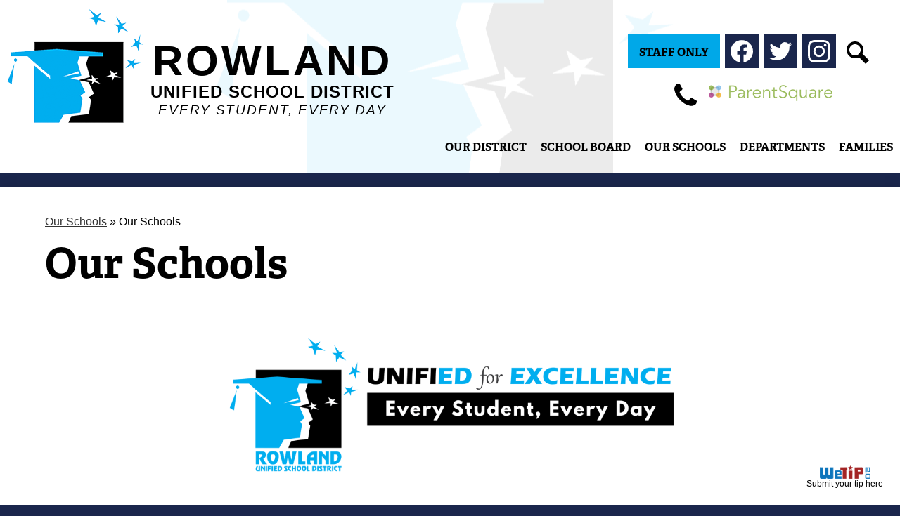

--- FILE ---
content_type: text/html;charset=UTF-8
request_url: https://www.rowlandschools.org/apps/pages/index.jsp?uREC_ID=2019458&type=d&pREC_ID=2102549
body_size: 16829
content:



































    
<!DOCTYPE html>
<!-- Powered by Edlio -->
    
        <html lang="en" class="edlio desktop">
    
    <!-- prod-cms-tomcat-v2026012001-012 -->
<head>
<script>
edlioCorpDataLayer = [{
"CustomerType": "DWS Parent",
"AccountExternalId": "0010b00002HIhmtAAD",
"WebsiteName": "Rowland Unified School District",
"WebsiteId": "RWLND",
"DistrictExternalId": "0010b00002HIhmtAAD",
"DistrictName": "Rowland Unified School District",
"DistrictWebsiteId": "RWLND"
}];
</script>
<script>(function(w,d,s,l,i){w[l]=w[l]||[];w[l].push({'gtm.start':
new Date().getTime(),event:'gtm.js'});var f=d.getElementsByTagName(s)[0],
j=d.createElement(s),dl=l!='dataLayer'?'&l='+l:'';j.async=true;j.src=
'https://www.googletagmanager.com/gtm.js?id='+i+dl+ '&gtm_auth=53ANkNZTATx5fKdCYoahug&gtm_preview=env-1&gtm_cookies_win=x';f.parentNode.insertBefore(j,f);
})(window,document,'script','edlioCorpDataLayer','GTM-KFWJKNQ');</script>


<title>Our Schools – Our Schools – Rowland Unified School District</title>
<meta http-equiv="Content-Type" content="text/html; charset=UTF-8">
<meta name="description" content="Pre-K-12 and adult education district serves the communities of Rowland Heights, Walnut, La Puente, City of Industry and West Covina.">
<meta name="keywords" content="Rowland Unified School District, Rowland USD, Rowland Unified, Rowland School District, Rowland Schools">
<meta property="og:title" content="Our Schools"/>
<meta property="og:description" content=""/>
<meta property="og:image" content="http://www.rowlandschools.org/pics/RWLND_LOGO.gif"/>
<meta property="og:image:width" content="250"/>
<meta property="og:image:height" content="250"/>
<meta name="generator" content="Edlio CMS">
<meta name="referrer" content="always">
<meta name="viewport" content="width=device-width, initial-scale=1.0"/>
<link rel="apple-touch-icon" sizes="180x180" href="/apple-touch-icon.png">
<link rel="icon" type="image/png" href="/favicon-32x32.png" sizes="32x32">
<link rel="icon" href="/favicon.ico" type="image/x-icon">
<!--[if lt IE 9]><script src="/apps/js/common/html5shiv-pack-1768921782567.js"></script><![endif]-->
<link rel="stylesheet" href="/apps/shared/main-pack-1768921782567.css" type="text/css">
<link rel="stylesheet" href="/shared/main.css" type="text/css">
<link rel="stylesheet" href="/apps/webapps/global/public/css/site-pack-1768921782567.css" type="text/css">
<link rel="stylesheet" href="/apps/webapps/global/public/css/temp-pack-1768921782567.css" type="text/css">
<link rel="stylesheet" href="/apps/shared/web_apps-pack-1768921782567.css" type="text/css">
<script src="/apps/js/common/common-pack-1768921782567.js" type="text/javascript" charset="utf-8"></script>

<link href="/apps/js/common/fileicons-pack-1768921782567.css" type="text/css" rel="stylesheet">
<link href="/apps/js/components/magnific-popup-pack-1768921782567.css" type="text/css" rel="stylesheet">
<link href="/apps/js/pages/public_pages-pack-1768921782567.css" type="text/css" rel="stylesheet">
<link href="/apps/js/pages/jquery.slideshow-pack-1768921782567.css" type="text/css" rel="stylesheet">
<link href="/apps/js/pages/folder_links-pack-1768921782567.css" type="text/css" rel="stylesheet">
<script type="text/javascript" charset="utf-8" src="/apps/js/jquery/3.7.1/jquery-pack-1768921782567.js"></script>
<script type="text/javascript" charset="utf-8">
					var jq37 = jQuery.noConflict();
				</script>
<script src="/apps/js/common/microevent-pack-1768921782567.js" charset="utf-8"></script>
<script src="/apps/js/pages/jquery.slideshow-pack-1768921782567.js" charset="utf-8"></script>
<script src="/apps/js/components/magnific-popup-pack-1768921782567.js" charset="utf-8"></script>
<script src="/apps/js/components/spin-pack-1768921782567.js" charset="utf-8"></script>
<script src="/apps/js/components/image-lightbox-pack-1768921782567.js" charset="utf-8"></script>
<script src="/apps/js/pages/public_pages-pack-1768921782567.js" charset="utf-8"></script>
<script src="/apps/js/pages/submenu-pack-1768921782567.js" charset="utf-8"></script>
<script async src="https://www.googletagmanager.com/gtag/js?id=UA-116468764-1"></script>
<script>
                   window.dataLayer = window.dataLayer || [];
                   function gtag(){dataLayer.push(arguments);}
                   gtag('js', new Date());
                   gtag('config', 'UA-116468764-1');
                </script>
<script type="application/ld+json">
                    {
                        "@context": "http://schema.org",
                        "@type": "BreadcrumbList",
                        "itemListElement": [
                            
                            
                                {
                                    "@type": "ListItem",
                                    "position": 1,
                                    "item": {
                                        "@id": "http://www.rowlandschools.org/apps/pages/index.jsp?uREC_ID=2019458&type=d",
                                        "name": "Our Schools"
                                    }
                                },
                                
                                {
                                    "@type": "ListItem",
                                    "position": 2,
                                    "item": {
                                        "@id": "http://www.rowlandschools.org/apps/pages/index.jsp?uREC_ID=2019458&type=d&pREC_ID=2102549",
                                        "name": "Our Schools"
                                    }
                                }
                            
                        ]
                    }
                </script>
<script src="/apps/js/common/list-pack.js"></script>
<script type="text/javascript">
                window.edlio = window.edlio || {};
                window.edlio.isEdgeToEdge = false;
            </script>

<script type="text/javascript">
                document.addEventListener("DOMContentLoaded", function() {
                    const translateElement = document.getElementById("google_translate_element");
                    const mutationObserverCallback = function (mutationsList, observer) {
                        for (const mutation of mutationsList) {
                            if (mutation.type === 'childList') {
                                mutation.addedNodes.forEach(function (node) {
                                    if (node.nodeType === 1 && node.id === 'goog-gt-tt') {
                                        const form_element = document.getElementById("goog-gt-votingForm");
                                        if (form_element) {
                                            form_element.remove();
                                            observer.disconnect();
                                        }
                                    }
                                })
                            }
                        }
                    }

                    if (translateElement) {
                        const observer = new MutationObserver(mutationObserverCallback);
                        observer.observe(document.body, { childList: true, subtree: true });
                    }
                });
            </script>


</head>


    
	
		
		
			



<!-- Global site tag (gtag.js) - Google Ads: 952649935 -->
<script async src="https://www.googletagmanager.com/gtag/js?id=AW-952649935"></script>
<script>
  window.dataLayer = window.dataLayer || [];
  function gtag(){dataLayer.push(arguments);}
  gtag('js', new Date());

  gtag('config', 'AW-952649935');
</script>

<body >
	
<header id="header_main" class="site-header1a site-header " aria-label="Main Site Header">
<a class="skip-to-content-link" href="#content_main">Skip to main content</a>
<div class="school-name header-title">
	<a href="/" class="school-logo">
		<div class="school-name-inner">
			<span class="first-line">Rowland</span>
			<span class="second-line">Unified School District</span>
			<span class="third-line">Every Student, Every Day</span>
		</div>
	</a>
</div>

<nav id="sitenav_main" class="sitenav sitenav-main nav-group column" aria-label="Main Site Navigation">
	<button id="sitenav_main_mobile_toggle" class="nav-mobile-toggle accessible-megamenu-toggle animated"><span class="nav-mobile-toggle-inner">Main Menu Toggle</span></button>
	<ul class="nav-menu">
		
			<li class="nav-item">
				<a href="javascript:;" ><span class="nav-item-inner">Our District</span></a>
				
					<div class="sub-nav">
						<ul class="sub-nav-group">
							
								
									<li class="sub-nav-item"><a href="/apps/pages/index.jsp?uREC_ID=30527&type=d&pREC_ID=24350" >About Us</a></li>
								
							
								
									<li class="sub-nav-item"><a href="http://locator.decisioninsite.com/?StudyID=104061" >My School Locator</a></li>
								
							
								
									<li class="sub-nav-item"><a href="https://www.rowlandschools.org/apps/pages/index.jsp?uREC_ID=29813&type=d&pREC_ID=2402536" >Enrollment</a></li>
								
							
								
									<li class="sub-nav-item"><a href="/apps/pages/index.jsp?uREC_ID=1640063&type=d" >KinderFest</a></li>
								
							
								
									<li class="sub-nav-item"><a href="/apps/pages/index.jsp?uREC_ID=302042&type=d&pREC_ID=697891" >District Calendar</a></li>
								
							
								
									<li class="sub-nav-item"><a href="https://4.files.edl.io/68f5/10/28/20/184126-1f1bb785-697d-4e16-9e7e-ce5fcf41ad49.pdf" >District Map</a></li>
								
							
								
									<li class="sub-nav-item"><a href="/apps/pages/index.jsp?uREC_ID=245140&type=d" >Local Control Accountability Plan (LCAP) and Budget</a></li>
								
							
								
									<li class="sub-nav-item"><a href="http://www.rowlandschools.org/apps/pages/index.jsp?uREC_ID=2578188&type=d" >RUSD Performing Arts Center</a></li>
								
							
								
									<li class="flyout">
										<a href="/apps/pages/index.jsp?uREC_ID=30676&type=d&pREC_ID=24913" >Measure R Bond</a>
										<ul class="flyout-group">
											
												<li class="sub-nav-item"><a href="/apps/pages/index.jsp?uREC_ID=367673&type=d&pREC_ID=823131" >Citizens' Bond Oversight Committee</a></li>
											
										</ul>
									</li>
								
							
								
									<li class="sub-nav-item"><a href="https://www.youtube.com/rowlandunifiedschool%20district"  target="_blank">Video Gallery</a></li>
								
							
						</ul>
					</div>
				
			</li>
		
			<li class="nav-item">
				<a href="javascript:;" ><span class="nav-item-inner">School Board</span></a>
				
					<div class="sub-nav">
						<ul class="sub-nav-group">
							
								
									<li class="sub-nav-item"><a href="/apps/pages/index.jsp?uREC_ID=40406&type=d&pREC_ID=2308850" >2025-2026 Board of Education Meeting Dates</a></li>
								
							
								
									<li class="sub-nav-item"><a href="/apps/pages/index.jsp?uREC_ID=40406&type=d&pREC_ID=24078" >Board Members</a></li>
								
							
								
									<li class="sub-nav-item"><a href="https://www.rowlandschools.org/boardagendas/" >Board of Education Agendas</a></li>
								
							
								
									<li class="sub-nav-item"><a href="https://www.rowlandschools.org/apps/pages/index.jsp?uREC_ID=40406&type=d&pREC_ID=2483930" >Board Meeting Video Archives 2025</a></li>
								
							
								
									<li class="sub-nav-item"><a href="https://simbli.eboardsolutions.com/csba/rowlandusd"  target="_blank">Board Policies and Regulations</a></li>
								
							
								
									<li class="sub-nav-item"><a href="https://agendaonline.net/public/rowland" >Board Meeting Archives January 2010 - June 2022</a></li>
								
							
								
									<li class="sub-nav-item"><a href="/apps/pages/index.jsp?uREC_ID=40406&type=d&pREC_ID=1033169" >Board Meeting Audio Archives</a></li>
								
							
								
									<li class="sub-nav-item"><a href="http://www.rowlandschools.org/apps/pages/index.jsp?uREC_ID=30128&type=d" >Superintendent's Office</a></li>
								
							
						</ul>
					</div>
				
			</li>
		
			<li class="nav-item">
				<a href="http://www.rowlandschools.org/apps/pages/index.jsp?uREC_ID=2019458&type=d" ><span class="nav-item-inner">Our Schools</span></a>
				
					<div class="sub-nav">
						<ul class="sub-nav-group">
							
								
									<li class="sub-nav-item"><a href="http://locator.decisioninsite.com/?StudyID=104061" >My School Locator</a></li>
								
							
								
									<li class="sub-nav-item"><a href="https://www.rowlandschools.org/apps/pages/index.jsp?uREC_ID=29813&type=d&pREC_ID=2402536" >Enrollment</a></li>
								
							
								
									<li class="sub-nav-item"><a href="/apps/pages/index.jsp?uREC_ID=1640063&type=d" >KinderFest</a></li>
								
							
								
									<li class="sub-nav-item"><a href="https://rowlandschools.edliotest.com/apps/pages/index.jsp?uREC_ID=2019458&type=d&pREC_ID=2102549" >All Schools</a></li>
								
							
								
									<li class="sub-nav-item"><a href="/apps/pages/index.jsp?uREC_ID=2822572&type=d"  target="_blank">Elementary Schools</a></li>
								
							
								
									<li class="sub-nav-item"><a href="/apps/pages/index.jsp?uREC_ID=2822573&type=d"  target="_blank">TK-8 Academies</a></li>
								
							
								
									<li class="sub-nav-item"><a href="/apps/pages/index.jsp?uREC_ID=2822574&type=d"  target="_blank">Intermediate Schools</a></li>
								
							
								
									<li class="sub-nav-item"><a href="/apps/pages/index.jsp?uREC_ID=2822575&type=d"  target="_blank">High Schools</a></li>
								
							
								
									<li class="sub-nav-item"><a href="https://careerpathways.rowlandschools.org/" >Career Pathways Program</a></li>
								
							
								
									<li class="sub-nav-item"><a href="https://www.rowlandschools.org/apps/pages/index.jsp?uREC_ID=29815&type=d&pREC_ID=2495177" >Expanded Learning Opportunities: Including TK-6 After School Programs</a></li>
								
							
								
									<li class="sub-nav-item"><a href="https://www.rowlandschools.org/apps/form/English" >Dual Language Immersion Programs - Chinese and Spanish</a></li>
								
							
								
									<li class="sub-nav-item"><a href="/apps/pages/index.jsp?uREC_ID=2822577&type=d"  target="_blank">Special Education Schools</a></li>
								
							
								
									<li class="sub-nav-item"><a href="http://race.rowlandschools.org/"  target="_blank">Adult & Community Education</a></li>
								
							
						</ul>
					</div>
				
			</li>
		
			<li class="nav-item">
				<a href="javascript:;" ><span class="nav-item-inner">Departments</span></a>
				
					<div class="sub-nav">
						<ul class="sub-nav-group">
							
								
									<li class="sub-nav-item"><a href="http://www.rowlandschools.org/apps/pages/index.jsp?uREC_ID=31254&type=d" >Administrative Services</a></li>
								
							
								
									<li class="sub-nav-item"><a href="http://www.rowlandschools.org/apps/pages/index.jsp?uREC_ID=426375&type=d" >Educational Services</a></li>
								
							
								
									<li class="sub-nav-item"><a href="/apps/pages/index.jsp?uREC_ID=30132&type=d&pREC_ID=23515" >Human Resources</a></li>
								
							
								
									<li class="sub-nav-item"><a href="http://www.rowlandnutrition.org" >Nutrition Services</a></li>
								
							
								
									<li class="sub-nav-item"><a href="/apps/pages/index.jsp?uREC_ID=30133&type=d&pREC_ID=24221" >Personnel Commission       (Classified Only)</a></li>
								
							
								
									<li class="sub-nav-item"><a href="/apps/pages/index.jsp?uREC_ID=30135&type=d&pREC_ID=24512" >Purchasing Services</a></li>
								
							
								
									<li class="sub-nav-item"><a href="http://www.rowlandschools.org/apps/pages/index.jsp?uREC_ID=1335298&type=d" >Risk Management & Employee Benefits</a></li>
								
							
								
									<li class="sub-nav-item"><a href="/apps/pages/index.jsp?uREC_ID=29814&type=d&pREC_ID=44161" >Special Education</a></li>
								
							
								
									<li class="sub-nav-item"><a href="/apps/pages/index.jsp?uREC_ID=29815&type=d&pREC_ID=23151" >Special Projects/GATE</a></li>
								
							
								
									<li class="sub-nav-item"><a href="/apps/pages/index.jsp?uREC_ID=29813&type=d&pREC_ID=24124" >Student Services</a></li>
								
							
								
									<li class="sub-nav-item"><a href="/apps/pages/index.jsp?uREC_ID=31254&type=d&pREC_ID=133046" >Technology Services</a></li>
								
							
								
									<li class="sub-nav-item"><a href="https://www.rowlandschools.org/apps/pages/index.jsp?uREC_ID=30139&type=d&pREC_ID=24166" >Transportation</a></li>
								
							
								
									<li class="sub-nav-item"><a href="http://www.rowlandschools.org/apps/pages/index.jsp?uREC_ID=29815&type=d&pREC_ID=1395205" >Title IX</a></li>
								
							
						</ul>
					</div>
				
			</li>
		
			<li class="nav-item">
				<a href="javascript:;" ><span class="nav-item-inner">Families</span></a>
				
					<div class="sub-nav">
						<ul class="sub-nav-group">
							
								
									<li class="sub-nav-item"><a href="http://locator.decisioninsite.com/?StudyID=104061"  target="_blank">My School Locator</a></li>
								
							
								
									<li class="sub-nav-item"><a href="https://rowlandschools.aeries.net/student" >Aeries Registration</a></li>
								
							
								
									<li class="sub-nav-item"><a href="https://rowlandschools.aeries.net/enrollment" >Enrollment</a></li>
								
							
								
									<li class="sub-nav-item"><a href="https://www.rowlandschools.org/apps/pages/index.jsp?uREC_ID=1852612&type=d&pREC_ID=2004450" >Parent Square and RUSD Tech Tool</a></li>
								
							
								
									<li class="sub-nav-item"><a href="http://race.rowlandschools.org/"  target="_blank">Adult & Community Education</a></li>
								
							
								
									<li class="sub-nav-item"><a href="/apps/pages/index.jsp?uREC_ID=29815&type=d&pREC_ID=2328689" >Annual Parent & Notifications Handbook</a></li>
								
							
								
									<li class="sub-nav-item"><a href="https://www.rowlandschools.org/apps/pages/index.jsp?uREC_ID=29815&type=d&pREC_ID=2495177" >Expanded Learning Opportunities: Including TK-6 After School Programs</a></li>
								
							
								
									<li class="sub-nav-item"><a href="/apps/pages/index.jsp?uREC_ID=452854&type=d&pREC_ID=1341058" >California School Dashboard</a></li>
								
							
								
									<li class="sub-nav-item"><a href="https://careerpathways.rowlandschools.org/"  target="_blank">Career Pathways</a></li>
								
							
								
									<li class="sub-nav-item"><a href="http://www.rowlandschools.org/apps/pages/index.jsp?uREC_ID=1790417&type=d"  target="_blank">Family Resource Center</a></li>
								
							
								
									<li class="sub-nav-item"><a href="https://www.rowlandschools.org/apps/pages/index.jsp?uREC_ID=29815&type=d&pREC_ID=2229820" >Homework Help: PAPER: Free 24/7 Tutoring for RUSD Students Grades 3-12</a></li>
								
							
								
									<li class="sub-nav-item"><a href="https://www.rowlandschools.org/apps/pages/index.jsp?uREC_ID=29815&type=d&pREC_ID=2355199" >Homework Help: Free RUSD Tutors for Grades 5-12</a></li>
								
							
								
									<li class="sub-nav-item"><a href="https://www.lacoe.edu/services/student-support/immigrant-relations" >Immigration Resources from LACOE</a></li>
								
							
								
									<li class="sub-nav-item"><a href="http://www.rowlandnutrition.org" >Lunch Applications Online</a></li>
								
							
								
									<li class="sub-nav-item"><a href="https://play.stmath.com/raft/resources/interactive_activities/family_intro/index.html" >ST Math</a></li>
								
							
								
									<li class="sub-nav-item"><a href="https://www.rowlandschools.org/apps/pages/index.jsp?uREC_ID=29813&type=d&pREC_ID=2224436" >Student Wellness</a></li>
								
							
								
									<li class="sub-nav-item"><a href="/apps/pages/index.jsp?uREC_ID=29815&type=d&pREC_ID=23151" >Parent Education</a></li>
								
							
								
									<li class="sub-nav-item"><a href="https://www.rowlandschools.org/apps/pages/index.jsp?uREC_ID=29813&type=d&pREC_ID=25120" >Parent Handbook</a></li>
								
							
								
									<li class="sub-nav-item"><a href="/apps/pages/index.jsp?uREC_ID=420076&type=d&pREC_ID=918101" >Peachjar Electronic Flyers</a></li>
								
							
								
									<li class="sub-nav-item"><a href="http://recreation.rowland.k12.ca.us/"  target="_blank">Recreation Department</a></li>
								
							
								
									<li class="sub-nav-item"><a href="http://www.rowlandschools.org/apps/pages/index.jsp?uREC_ID=30139&type=d"  target="_blank">Transportation</a></li>
								
							
						</ul>
					</div>
				
			</li>
		
	</ul>
</nav>

	<div class="topbar">
		<div class="topbar-inner">
			

			<nav id="social_nav_header" class="header-secondary-nav social-nav" aria-labelledby="social_nav_header_header">
				<div class="hidden" id="social_nav_header_header">Social Media - Header</div>
				<ul class="links-list">
					<li class="link-item"><a class="text-only" href="https://services.rowlandschools.org" target="_blank">Staff Only</a></li>
					<li class="link-item"><a class="icon-only" href="https://www.facebook.com/RowlandUSD" target="_blank"><svg xmlns="http://www.w3.org/2000/svg" viewBox="0 0 1024 1017.78"><path d="M1024 512C1024 229.23 794.77 0 512 0S0 229.23 0 512c0 255.55 187.23 467.37 432 505.78V660H302V512h130V399.2C432 270.88 508.44 200 625.39 200c56 0 114.61 10 114.61 10v126h-64.56c-63.6 0-83.44 39.47-83.44 80v96h142l-22.7 148H592v357.78c244.77-38.41 432-250.23 432-505.78z"/></svg><span class="hidden">Facebook</span></a></li>
					<li class="link-item"><a class="icon-only" href="https://www.twitter.com/RowlandSchools" target="_blank"><svg xmlns="http://www.w3.org/2000/svg" version="1.1" x="0" y="0" viewBox="0 0 19 15.4" xml:space="preserve"><path d="M19 1.8c-0.7 0.3-1.4 0.5-2.2 0.6 0.8-0.5 1.4-1.2 1.7-2.1C17.8 0.7 16.9 1 16 1.2 15.3 0.5 14.3 0 13.2 0c-2.1 0-3.9 1.7-3.9 3.9 0 0.3 0 0.6 0.1 0.9 -3.2-0.2-6.1-1.7-8-4C1.1 1.3 0.9 1.9 0.9 2.7c0 1.3 0.7 2.5 1.7 3.2C2 5.9 1.4 5.7 0.9 5.4c0 0 0 0 0 0 0 1.9 1.3 3.4 3.1 3.8C3.7 9.3 3.3 9.4 3 9.4c-0.3 0-0.5 0-0.7-0.1C2.7 10.9 4.2 12 5.9 12c-1.3 1-3 1.7-4.8 1.7 -0.3 0-0.6 0-0.9-0.1 1.7 1.1 3.8 1.7 5.9 1.7 7.1 0 11-5.9 11-11 0-0.2 0-0.3 0-0.5C17.8 3.3 18.5 2.6 19 1.8z"/></svg><span class="hidden">Twitter</span></a></li>
					<li class="link-item"><a class="icon-only" href="https://www.instagram.com/RowlandUSD/" target="_blank"><svg data-name="Layer 1" xmlns="http://www.w3.org/2000/svg" viewBox="0 0 503.84 503.84"><path d="M251.92 45.39c67.27 0 75.23.26 101.8 1.47 24.56 1.12 37.9 5.22 46.78 8.67a78.05 78.05 0 0 1 29 18.84 78.05 78.05 0 0 1 18.84 29c3.45 8.88 7.55 22.22 8.67 46.78 1.21 26.56 1.47 34.53 1.47 101.8s-.26 75.23-1.47 101.8c-1.12 24.56-5.22 37.9-8.67 46.78a83.43 83.43 0 0 1-47.81 47.81c-8.88 3.45-22.22 7.55-46.78 8.67-26.56 1.21-34.53 1.47-101.8 1.47s-75.24-.26-101.8-1.47c-24.56-1.12-37.9-5.22-46.78-8.67a78.05 78.05 0 0 1-29-18.84 78.05 78.05 0 0 1-18.84-29c-3.45-8.88-7.55-22.22-8.67-46.78-1.21-26.56-1.47-34.53-1.47-101.8s.26-75.23 1.47-101.8c1.12-24.56 5.22-37.9 8.67-46.78a78.05 78.05 0 0 1 18.84-29 78.05 78.05 0 0 1 29-18.84c8.88-3.45 22.22-7.55 46.78-8.67 26.56-1.21 34.53-1.47 101.8-1.47m0-45.39c-68.42 0-77 .29-103.87 1.52S102.95 6.97 86.93 13.2a123.49 123.49 0 0 0-44.64 29.08A123.49 123.49 0 0 0 13.22 86.9c-6.23 16-10.49 34.34-11.71 61.15S0 183.5 0 251.92s.29 77 1.51 103.89 5.48 45.13 11.71 61.15a123.49 123.49 0 0 0 29.07 44.6 123.49 123.49 0 0 0 44.62 29.06c16 6.23 34.34 10.49 61.15 11.71s35.44 1.48 103.86 1.48 77-.29 103.87-1.52 45.13-5.48 61.15-11.71a128.82 128.82 0 0 0 73.68-73.68c6.23-16 10.49-34.34 11.71-61.15s1.52-35.45 1.52-103.87-.29-77-1.52-103.87-5.48-45.13-11.71-61.15a123.49 123.49 0 0 0-29.06-44.62 123.49 123.49 0 0 0-44.62-29.06c-16-6.23-34.34-10.49-61.15-11.71S320.29 0 251.92 0z"/><path d="M251.92 122.56a129.36 129.36 0 1 0 129.37 129.36 129.36 129.36 0 0 0-129.37-129.36zm0 213.34a84 84 0 1 1 84-84 84 84 0 0 1-84 83.99z"/><circle cx="386.4" cy="117.44" r="30.23"/></svg><span class="hidden">Instagram</span></a></li>
					
					<li class="link-item"><a class="icon-solid" href="/apps/search"><svg xmlns="http://www.w3.org/2000/svg" version="1.1" x="0" y="0" viewBox="0 0 64 64" xml:space="preserve"><path d="M64 54L45.2 35.2C47 31.9 48 28.1 48 24 48 10.7 37.3 0 24 0S0 10.7 0 24s10.7 24 24 24c4.1 0 7.9-1 11.2-2.8L54 64 64 54zM8 24c0-8.8 7.2-16 16-16s16 7.2 16 16 -7.2 16-16 16S8 32.8 8 24z"/></svg><span class="hidden">Search</span></a></li>
					<li class="link-item"><a class="icon-solid" href="/apps/contact"><svg xmlns="http://www.w3.org/2000/svg" version="1" x="0" y="0" viewBox="0 0 105.4 105.8" xml:space="preserve"><path d="M105.4 83.2c0 1.3-0.2 3.1-0.7 5.3 -0.5 2.2-1 3.9-1.6 5.1 -1 2.5-4.1 5.1-9.1 7.9 -4.7 2.5-9.3 3.8-13.9 3.8 -1.3 0-2.7-0.1-3.9-0.3 -1.3-0.2-2.7-0.5-4.3-0.9 -1.6-0.4-2.8-0.8-3.6-1.1s-2.2-0.8-4.2-1.5c-2-0.7-3.2-1.2-3.7-1.3 -4.9-1.7-9.3-3.8-13.1-6.2 -6.4-3.9-13-9.3-19.8-16.1S15.3 64.5 11.4 58.1C9 54.2 6.9 49.9 5.2 45c-0.1-0.4-0.6-1.7-1.3-3.7 -0.7-2-1.3-3.4-1.5-4.2 -0.3-0.8-0.6-2-1.1-3.6 -0.4-1.6-0.8-3-0.9-4.3C0.1 28 0 26.7 0 25.4c0-4.6 1.3-9.2 3.8-13.9 2.8-5 5.4-8.1 7.9-9.1 1.2-0.5 3-1.1 5.1-1.6S20.8 0 22.2 0c0.7 0 1.2 0.1 1.6 0.2 0.9 0.3 2.2 2.2 4 5.7 0.5 0.9 1.3 2.3 2.2 4s1.8 3.3 2.6 4.8c0.8 1.4 1.6 2.8 2.3 4 0.1 0.2 0.6 0.8 1.3 1.9s1.3 1.9 1.6 2.7c0.3 0.7 0.5 1.4 0.5 2.1 0 1-0.7 2.2-2.1 3.7 -1.4 1.5-3 2.9-4.6 4.1 -1.7 1.2-3.2 2.6-4.6 4 -1.4 1.4-2.1 2.5-2.1 3.4 0 0.4 0.1 1 0.4 1.7s0.5 1.2 0.6 1.5c0.2 0.3 0.5 0.9 1 1.8s0.8 1.3 0.9 1.4c3.8 6.8 8.1 12.7 13 17.6s10.8 9.2 17.6 13c0.1 0 0.6 0.3 1.4 0.9 0.8 0.5 1.4 0.9 1.8 1 0.3 0.2 0.9 0.4 1.5 0.6 0.7 0.2 1.2 0.4 1.7 0.4 0.9 0 2-0.7 3.4-2.1 1.4-1.4 2.7-3 4-4.6s2.6-3.2 4.1-4.6c1.5-1.4 2.7-2.1 3.7-2.1 0.7 0 1.4 0.2 2.1 0.5s1.6 0.9 2.7 1.6c1 0.7 1.7 1.2 1.9 1.3 1.2 0.7 2.6 1.5 4 2.3 1.4 0.8 3 1.7 4.8 2.6s3.1 1.7 4 2.2c3.5 1.7 5.4 3.1 5.7 4C105.3 82 105.4 82.5 105.4 83.2z"/></svg><span class="hidden">Phone</span></a></li>
					<li class="link-item"><a href="/apps/pages/index.jsp?uREC_ID=1852612&type=d&pREC_ID=2038146"><img src="/pics/logos/Parent-Square-Text.png" alt=""><span class="hidden">Parentsquare</span></a></li>
				</ul>
			</nav>

			<div id="google_translate_element"></div>
			<script type="text/javascript">
				function googleTranslateElementInit() {
					new google.translate.TranslateElement({pageLanguage: 'en', layout: google.translate.TranslateElement.InlineLayout.VERTICAL}, 'google_translate_element');
				}
			</script>
			<script type="text/javascript" src="//translate.google.com/translate_a/element.js?cb=googleTranslateElementInit"></script>
		</div>
	</div>

	<a id="wetip_fixed_logo" href="https://mobile.catapultems.com/rowland-usd/do/Report"><img class="wetip-logo" src="/pics/wetip_logo.png" alt="WeTip">Submit your tip here</a>

	<style type="text/css">
		#wetip_fixed_logo {
			text-decoration: none;
			font-size: 0.75rem;
			text-align: center;
			position: fixed;
			bottom: 5rem;
			right: 1rem;
			padding: 0.5rem;
			background: white;
			color: black;
		}
		#wetip_fixed_logo:hover, #wetip_fixed_logo:focus {
			text-decoration: underline;
		}
		#wetip_fixed_logo .wetip-logo {
			display: block;
			width: 4.5rem;
			margin: 0 auto;
		}
		@media screen and (min-width: 768px) {
			#wetip_fixed_logo {
				bottom: 1rem;
			}
		}
	</style>

</header>
<main id="content_main" class="site-content" aria-label="Main Site Content" tabindex="-1">

		
	
    

    


<style>
	:root {
		--primary-color: rgb(26,38,76);
		--over-primary-color: rgb(255, 255, 255);
		--secondary-color: rgb(0,168,232);
		--over-secondary-color: rgb(0, 0, 0);
	}
</style>

	<div class="hero-wrapper">
	</div>



    
    
    

















    

    








    <span id="breadcrumbs" class="breadcrumb  ">
    
    <a href="/apps/pages/index.jsp?uREC_ID=2019458&type=d" aria-label="Back to Our Schools">Our Schools</a>

    
        
        
            <!-- skip last element -->
            
    

    
        &raquo; <span>Our Schools</span>
    

    </span>





        <h1 class="pageTitle ">Our Schools</h1>
    


<div class="full-width pages-content-wrapper style-overwrite  ">




<script>
	var script = document.createElement('script');
	script.src = "https://cdnjs.cloudflare.com/ajax/libs/tota11y/0.1.6/tota11y.min.js";

	if(getQueryString('tota11y') === 'true') {
		document.head.append(script);
	}	

	function getQueryString (field, url) {
		var href = url ? url : window.location.href;
		var reg = new RegExp( '[?&]' + field + '=([^&#]*)', 'i' );
		var string = reg.exec(href);
		return string ? string[1] : null;
	}
</script>

<div class="pages-left-column-wrapper" 
	
> 
	<div class="pages-left-column pages-column" 
			
	>



		<div class="page-block page-block-text  ">
			<div class="placeholder-tinymce-text" style="text-align: center;">&#160;</div>
<h2 class="placeholder-tinymce-text" style="text-align: center;"><img src="https://3.files.edl.io/ffd0/26/01/15/221705-36d47e38-e7d6-40ad-8579-09813acf5b45.png" alt="Ed Excellence" width="675" height="282"></h2>
<h2 class="placeholder-tinymce-text" style="text-align: center;"><span style="font-size: 24pt; color: #445bff;"><strong>DISTRICT OFFICE</strong></span></h2>
<h2 class="placeholder-tinymce-text" style="text-align: center;"><span style="font-size: 18pt;"><span style="color: #445bff;"><strong>1830 S. Nogales Street </strong></span><span style="color: #445bff;"><strong>Rowland Heights 91748 </strong></span><span style="color: #445bff;"><strong>(626) 965-2541</strong></span></span></h2>
<h2 class="placeholder-tinymce-text" style="text-align: center;"><span style="font-size: 24pt; color: #000000;"><strong>ROWLAND UNIFIED SCHOOLS</strong></span></h2>
<div style="text-align: center;">&#160;</div>
<h2 class="placeholder-tinymce-text" style="text-align: center;"><span style="font-size: 24pt; color: #445bff;"><strong>ELEMENTARY SCHOOLS</strong></span></h2>
<div>
<table style="width: 73.2682%; table-layout: fixed; height: 1256px; border-style: none;" border="0">
<tbody>
<tr style="height: 86px;">
<td style="width: 33.6855%; height: 141px;">
<div><a href="https://www.blandfordschool.org/"><img style="display: block; margin-left: auto; margin-right: auto;" src="https://3.files.edl.io/0d66/20/10/30/004040-856dd3b2-3f29-4b76-a171-baaf06460677.jpg" alt="Blandford Logo" width="200" height="160"></a></div>
<div>&#160;</div>
</td>
<td style="width: 74.2923%; height: 141px;">
<p style="padding: 0px; margin: 0px; text-align: center;"><a href="https://www.blandfordschool.org/"><span style="font-size: 14.0pt; line-height: 107%; font-family: 'Franklin Gothic Heavy',sans-serif;">BLANDFORD ELEMENTARY</span></a></p>
<p style="padding: 0px; margin: 0px; text-align: center;"><span style="font-size: 14.0pt; line-height: 107%; font-family: 'Arial',sans-serif;">2601 S. Blandford Drive </span></p>
<p style="padding: 0px; margin: 0px; text-align: center;"><span style="font-size: 14.0pt; line-height: 107%; font-family: 'Arial',sans-serif;">Rowland Heights 91748</span></p>
<p style="padding: 0px; margin: 0px; text-align: center;"><span style="font-size: 14.0pt; line-height: 107%; font-family: 'Arial',sans-serif;">(626) 965-3410</span></p>
<p style="padding: 0px; margin: 0px; text-align: center;"><strong><span style="font-size: 14.0pt; line-height: 107%; font-family: 'Arial',sans-serif;">Principal: Dr. Marci Chavez</span></strong></p>
<p style="padding: 0px; margin: 0px; text-align: center;">&#160;</p>
</td>
</tr>
<tr style="height: 77px;">
<td style="width: 33.6855%; height: 77px;">
<div><a href="https://www.hollingworthschool.org/"><img src="https://3.files.edl.io/4fe5/20/10/30/004118-f728e2d6-e93d-4855-9e48-f169f47401c6.png" alt="Hollingworth" width="500" height="280"></a></div>
<div>&#160;</div>
</td>
<td style="width: 74.2923%; height: 77px;">
<p style="padding: 0px; margin: 0px; text-align: center;"><a href="https://www.hollingworthschool.org/"><span style="font-size: 14.0pt; line-height: 107%; font-family: 'Franklin Gothic Heavy',sans-serif;">HOLLINGWORTH ELEMENTARY</span></a></p>
<p style="padding: 0px; margin: 0px; text-align: center;"><span style="font-size: 14.0pt; line-height: 107%; font-family: 'Arial',sans-serif;">3003 E. Hollingworth Street</span></p>
<p style="padding: 0px; margin: 0px; text-align: center;"><span style="font-size: 14.0pt; line-height: 107%; font-family: 'Arial',sans-serif;">West Covina 91792</span></p>
<p style="padding: 0px; margin: 0px; text-align: center;"><span style="font-size: 14.0pt; line-height: 107%; font-family: 'Arial',sans-serif;">(909) 598-3661</span></p>
<p style="padding: 0px; margin: 0px; text-align: center;"><strong><span style="font-size: 14.0pt; line-height: 107%; font-family: 'Arial',sans-serif;">Principal: Dr. Michael Hoon</span></strong></p>
<p style="padding: 0px; margin: 0px; text-align: center;">&#160;</p>
</td>
</tr>
<tr style="height: 131px;">
<td style="width: 33.6855%; height: 193px; text-align: center;">
<div><a href="http://www.hurleyelemschool.org/"><img src="https://3.files.edl.io/f5ba/20/10/30/004150-d006aafb-1337-4462-ae61-9f8f6e10a44e.jpg" alt="Hurley" width="200" height="200"></a></div>
<div>&#160;</div>
</td>
<td style="width: 74.2923%; height: 193px; text-align: center;">
<p style="padding: 0px; margin: 0px; text-align: center;"><a href="http://www.hurleyelemschool.org/"><span style="font-size: 14.0pt; line-height: 107%; font-family: 'Franklin Gothic Heavy',sans-serif;">HURLEY ELEMENTARY</span></a></p>
<p style="padding: 0px; margin: 0px; text-align: center;"><span style="font-size: 14.0pt; line-height: 107%; font-family: 'Franklin Gothic Heavy',sans-serif;">A Spanish Dual Language Immersion School</span></p>
<p style="padding: 0px; margin: 0px; text-align: center;"><span style="font-size: 14.0pt; line-height: 107%; font-family: 'Arial',sans-serif;">535 S. Dora Guzman Ave.</span></p>
<p style="padding: 0px; margin: 0px; text-align: center;"><span style="font-size: 14.0pt; line-height: 107%; font-family: 'Arial',sans-serif;">La Puente 91744</span></p>
<p style="padding: 0px; margin: 0px; text-align: center;"><span style="font-size: 14.0pt; line-height: 107%; font-family: 'Arial',sans-serif;">(626) 965-2429</span></p>
<p style="padding: 0px; margin: 0px; text-align: center;"><strong><span style="font-size: 14.0pt; line-height: 107%; font-family: 'Arial',sans-serif;">Principal: Patricia Mendoza</span></strong></p>
<p style="padding: 0px; margin: 0px; text-align: center;">&#160;</p>
</td>
</tr>
<tr style="height: 135px;">
<td style="width: 33.6855%; height: 135px;">
<div><a href="http://www.jellickschool.org/"><img style="display: block; margin-left: auto; margin-right: auto;" src="https://3.files.edl.io/2390/20/10/30/004215-afc53841-c387-48de-942f-23a8a88edacd.png" alt="Jellick" width="200" height="207"></a></div>
<div>&#160;</div>
</td>
<td style="width: 74.2923%; height: 135px;">
<p style="padding: 0px; margin: 0px; text-align: center;"><a href="http://www.jellickschool.org/"><span style="font-size: 14.0pt; line-height: 107%; font-family: 'Franklin Gothic Heavy',sans-serif;">JELLICK ELEMENTARY</span></a></p>
<p style="padding: 0px; margin: 0px; text-align: center;"><span style="font-size: 14.0pt; line-height: 107%; font-family: 'Arial',sans-serif;">1400 S. Jellick Ave.</span></p>
<p style="padding: 0px; margin: 0px; text-align: center;"><span style="font-size: 14.0pt; line-height: 107%; font-family: 'Arial',sans-serif;">Rowland Heights 91748</span></p>
<p style="padding: 0px; margin: 0px; text-align: center;"><span style="font-size: 14.0pt; line-height: 107%; font-family: 'Arial',sans-serif;">(626) 964-1275</span></p>
<p style="padding: 0px; margin: 0px; text-align: center;"><strong><span style="font-size: 14.0pt; line-height: 107%; font-family: 'Arial',sans-serif;">Principal: Johan Schmitz</span></strong></p>
<p style="padding: 0px; margin: 0px; text-align: center;">&#160;</p>
</td>
</tr>
<tr style="height: 131px;">
<td style="width: 33.6855%; height: 131px;">
<div><a href="http://www.killianschool.org/"><img style="display: block; margin-left: auto; margin-right: auto;" src="https://3.files.edl.io/ea38/20/10/30/004252-274eaf80-7ddb-4d10-a307-4b9ceeed5e16.png" alt="Killian" width="200" height="200"></a></div>
<div>&#160;</div>
</td>
<td style="width: 74.2923%; height: 131px;">
<p style="padding: 0px; margin: 0px; text-align: center;"><a href="http://www.killianschool.org/"><span style="font-size: 14.0pt; line-height: 107%; font-family: 'Franklin Gothic Heavy',sans-serif;">KILLIAN ELEMENTARY</span></a></p>
<p style="padding: 0px; margin: 0px; text-align: center;"><span style="font-size: 14.0pt; line-height: 107%; font-family: 'Arial',sans-serif;">19100 E. Killian Ave.</span></p>
<p style="padding: 0px; margin: 0px; text-align: center;"><span style="font-size: 14.0pt; line-height: 107%; font-family: 'Arial',sans-serif;">Rowland Heights 91748</span></p>
<p style="padding: 0px; margin: 0px; text-align: center;"><span style="font-size: 14.0pt; line-height: 107%; font-family: 'Arial',sans-serif;">(626) 964-6409</span></p>
<p style="padding: 0px; margin: 0px; text-align: center;"><strong><span style="font-size: 14.0pt; line-height: 107%; font-family: 'Arial',sans-serif;">Principal: Maria Descallar</span></strong></p>
<p style="padding: 0px; margin: 0px; text-align: center;">&#160;</p>
</td>
</tr>
<tr style="height: 116px;">
<td style="width: 33.6855%; height: 116px;">
<div><a href="http://www.northamschool.org/"><img style="display: block; margin-left: auto; margin-right: auto;" src="https://3.files.edl.io/cdc5/20/10/30/004317-bd9790bb-66e0-432d-81a3-2efbe1a34784.jpg" alt="Northam" width="200" height="177"></a></div>
<div>&#160;</div>
</td>
<td style="width: 74.2923%; height: 116px;">
<p style="padding: 0px; margin: 0px; text-align: center;"><a href="http://www.northamschool.org/"><span style="font-size: 14.0pt; line-height: 107%; font-family: 'Franklin Gothic Heavy',sans-serif;">NORTHAM ELEMENTARY</span></a></p>
<p style="padding: 0px; margin: 0px; text-align: center;"><span style="font-size: 14.0pt; line-height: 107%; font-family: 'Arial',sans-serif;">17800 E. Renault Street</span></p>
<p style="padding: 0px; margin: 0px; text-align: center;"><span style="font-size: 14.0pt; line-height: 107%; font-family: 'Arial',sans-serif;">La Puente 91744</span></p>
<p style="padding: 0px; margin: 0px; text-align: center;"><span style="font-size: 14.0pt; line-height: 107%; font-family: 'Arial',sans-serif;">(626) 965-2404</span></p>
<p style="padding: 0px; margin: 0px; text-align: center;"><strong><span style="font-size: 14.0pt; line-height: 107%; font-family: 'Arial',sans-serif;">Principal: Karen Magana</span></strong></p>
<p style="padding: 0px; margin: 0px; text-align: center;">&#160;</p>
</td>
</tr>
<tr style="height: 25px;">
<td style="width: 33.6855%; height: 25px;">
<div><a href="http://www.rorimerschool.org/"><img style="display: block; margin-left: auto; margin-right: auto;" src="https://3.files.edl.io/a8a0/23/01/30/050322-d11d3ad0-5496-4d0c-a224-e75c4f93c63e.png" alt="Rorimer" width="215" height="223"></a></div>
<div>&#160;</div>
</td>
<td style="width: 74.2923%; height: 25px;">
<p style="padding: 0px; margin: 0px; text-align: center;"><a href="http://www.rorimerschool.org/"><span style="font-size: 14.0pt; line-height: 107%; font-family: 'Franklin Gothic Heavy',sans-serif;">RORIMER ELEMENTARY</span></a></p>
<p style="padding: 0px; margin: 0px; text-align: center;"><span style="font-size: 14.0pt; line-height: 107%; font-family: 'Franklin Gothic Heavy',sans-serif;">A Spanish Dual Language Immersion School</span></p>
<p style="padding: 0px; margin: 0px; text-align: center;"><span style="font-size: 14.0pt; line-height: 107%; font-family: 'Arial',sans-serif;">18750 E. Rorimer </span></p>
<p style="padding: 0px; margin: 0px; text-align: center;"><span style="font-size: 14.0pt; line-height: 107%; font-family: 'Arial',sans-serif;">La Puente CA 91744</span></p>
<p style="padding: 0px; margin: 0px; text-align: center;"><span style="font-size: 14.0pt; line-height: 107%; font-family: 'Arial',sans-serif;">(626) 965-3333</span></p>
<p style="padding: 0px; margin: 0px; text-align: center;"><strong><span style="font-size: 14.0pt; line-height: 107%; font-family: 'Arial',sans-serif;">Principal: Heidi West</span></strong></p>
<p style="padding: 0px; margin: 0px; text-align: center;"><span style="color: #445bff;"><span style="font-size: 12pt;"><strong>&#160;</strong></span></span></p>
</td>
</tr>
<tr style="height: 135px;">
<td style="width: 33.6855%; height: 135px;">
<div><a href="https://www.rowlandelemschool.org/"><img style="display: block; margin-left: auto; margin-right: auto;" src="https://3.files.edl.io/4ee1/20/10/30/005011-8c2c5791-0d37-4852-a12f-29d68b99204a.png" alt="Rowalnd EL" width="200" height="208"></a></div>
<div>&#160;</div>
</td>
<td style="width: 74.2923%; height: 135px;">
<p style="padding: 0px; margin: 0px; text-align: center;"><a href="https://www.rowlandelemschool.org/"><span style="font-size: 14.0pt; line-height: 107%; font-family: 'Franklin Gothic Heavy',sans-serif;">ROWLAND ELEMENTARY</span></a></p>
<p style="padding: 0px; margin: 0px; text-align: center;"><span style="font-size: 14.0pt; line-height: 107%; font-family: 'Arial',sans-serif;">2036 S. Fullerton Road</span></p>
<p style="padding: 0px; margin: 0px; text-align: center;"><span style="font-size: 14.0pt; line-height: 107%; font-family: 'Arial',sans-serif;">Rowland Heights 91748</span></p>
<p style="padding: 0px; margin: 0px; text-align: center;"><span style="font-size: 14.0pt; line-height: 107%; font-family: 'Arial',sans-serif;">(626) 964-3441</span></p>
<p style="padding: 0px; margin: 0px; text-align: center;"><strong><span style="font-size: 14.0pt; line-height: 107%; font-family: 'Arial',sans-serif;">Principal: John Martinez</span></strong></p>
<p style="padding: 0px; margin: 0px; text-align: center;">&#160;</p>
</td>
</tr>
<tr style="height: 122px;">
<td style="width: 33.6855%; height: 122px;">
<div><a href="http://www.shelynschool.org/"><img style="display: block; margin-left: auto; margin-right: auto;" src="https://3.files.edl.io/0c55/20/10/30/005138-a0199f9a-8799-4d47-b41e-2ffde02a28a1.png" alt="Shelyn logo" width="225" height="210"></a></div>
<div>&#160;</div>
</td>
<td style="width: 74.2923%; height: 122px;">
<p style="padding: 0px; margin: 0px; text-align: center;"><a href="http://www.shelynschool.org/"><span style="font-size: 14.0pt; line-height: 107%; font-family: 'Franklin Gothic Heavy',sans-serif;">SHELYN ELEMENTARY</span></a></p>
<p style="padding: 0px; margin: 0px; text-align: center;"><span style="font-size: 14.0pt; line-height: 107%; font-family: 'Franklin Gothic Heavy',sans-serif;">A Mandarin Dual Language Immersion School</span></p>
<p style="padding: 0px; margin: 0px; text-align: center;"><span style="font-size: 14.0pt; line-height: 107%; font-family: 'Arial',sans-serif;">19500 E. Nacora Street</span></p>
<p style="padding: 0px; margin: 0px; text-align: center;"><span style="font-size: 14.0pt; line-height: 107%; font-family: 'Arial',sans-serif;">Rowland Heights 91748</span></p>
<p style="padding: 0px; margin: 0px; text-align: center;"><span style="font-size: 14.0pt; line-height: 107%; font-family: 'Arial',sans-serif;">(909) 444-0584</span></p>
<p style="padding: 0px; margin: 0px; text-align: center;"><strong><span style="font-size: 14.0pt; line-height: 107%; font-family: 'Arial',sans-serif;">Principal: Sarah Opatkiewicz</span></strong></p>
<p style="padding: 0px; margin: 0px; text-align: center;"><span style="font-size: 12pt;"><strong><span style="line-height: 107%; font-family: Arial, sans-serif;">&#160;</span></strong></span></p>
</td>
</tr>
<tr style="height: 25px;">
<td style="width: 33.6855%; height: 25px;">
<div><a href="https://www.villacortaschool.org/"><img style="display: block; margin-left: auto; margin-right: auto;" src="https://3.files.edl.io/8c73/20/10/30/152910-35948638-ec1a-4c10-a7d0-9d0d319856e6.png" alt="Villacorta" width="271" height="174"></a></div>
<div>&#160;</div>
</td>
<td style="width: 74.2923%; height: 25px;">
<p style="padding: 0px; margin: 0px; text-align: center;"><a href="https://www.villacortaschool.org/"><span style="font-size: 14.0pt; line-height: 107%; font-family: 'Franklin Gothic Heavy',sans-serif;">VILLACORTA ELEMENTARY</span></a></p>
<p style="padding: 0px; margin: 0px; text-align: center;"><span style="font-size: 14.0pt; line-height: 107%; font-family: 'Arial',sans-serif;">17840 E. Villa Corta Street</span></p>
<p style="padding: 0px; margin: 0px; text-align: center;"><span style="font-size: 14.0pt; line-height: 107%; font-family: 'Arial',sans-serif;">La Puente 91744</span></p>
<p style="padding: 0px; margin: 0px; text-align: center;"><span style="font-size: 14.0pt; line-height: 107%; font-family: 'Arial',sans-serif;">(626) 964-2385</span></p>
<p style="padding: 0px; margin: 0px; text-align: center;"><strong><span style="font-size: 14.0pt; line-height: 107%; font-family: 'Arial',sans-serif;">Principal: Elena Camarillo</span></strong></p>
<p style="padding: 0px; margin: 0px; text-align: center;">&#160;</p>
</td>
</tr>
<tr style="height: 156px;">
<td style="width: 33.6855%; height: 156px; text-align: center;">
<div><a href="https://www.yorbitaschool.org/"><img src="https://3.files.edl.io/ceb5/20/10/30/005220-b33ad4c3-85c5-41d7-a654-033097ba5689.png" alt="Yorbita" width="200" height="241"></a></div>
<div>&#160;</div>
</td>
<td style="width: 74.2923%; height: 156px;">
<p style="padding: 0px; margin: 0px; text-align: center;"><a href="https://www.yorbitaschool.org/"><span style="font-size: 14.0pt; line-height: 107%; font-family: 'Franklin Gothic Heavy',sans-serif;">YORBITA ELEMENTARY</span></a></p>
<p style="padding: 0px; margin: 0px; text-align: center;"><span style="font-size: 14.0pt; line-height: 107%; font-family: 'Arial',sans-serif;">520 S. Vidalia</span></p>
<p style="padding: 0px; margin: 0px; text-align: center;"><span style="font-size: 14.0pt; line-height: 107%; font-family: 'Arial',sans-serif;">La Puente 91744</span></p>
<p style="padding: 0px; margin: 0px; text-align: center;"><span style="font-size: 14.0pt; line-height: 107%; font-family: 'Arial',sans-serif;">(626) 964-3486</span></p>
<p style="padding: 0px; margin: 0px; text-align: center;"><strong><span style="font-size: 14.0pt; line-height: 107%; font-family: 'Arial',sans-serif;">Principal: Amy Grigsby</span></strong></p>
<p style="padding: 0px; margin: 0px; text-align: center;">&#160;</p>
</td>
</tr>
<tr>
<td style="width: 33.6855%; text-align: center;">
<div><img src="https://3.files.edl.io/d10b/24/06/26/170326-6c514304-4ee5-46a2-bce5-ea6bd556099c.png" alt="RVLA logo" width="1920" height="1920"></div>
</td>
<td style="width: 74.2923%;">
<p style="padding: 0px; margin: 0px; text-align: center;"><a href="https://www.rowlandvirtualacademy.org"><span style="font-size: 14.0pt; line-height: 107%; font-family: 'Franklin Gothic Heavy',sans-serif;">Rowland Virtual Learning Academy</span></a></p>
<p style="padding: 0px; margin: 0px; text-align: center;"><span style="font-size: 14.0pt; line-height: 107%; font-family: 'Arial',sans-serif;">341 S. La Seda Road</span></p>
<p style="padding: 0px; margin: 0px; text-align: center;"><span style="font-size: 14.0pt; line-height: 107%; font-family: 'Arial',sans-serif;">La Puente 91744</span></p>
<p style="padding: 0px; margin: 0px; text-align: center;"><span style="font-size: 14.0pt; line-height: 107%; font-family: 'Arial',sans-serif;">(626) 935-8122</span></p>
<p style="padding: 0px; margin: 0px; text-align: center;"><strong><span style="font-size: 14.0pt; line-height: 107%; font-family: 'Arial',sans-serif;">Principal: Juan Carlo Marquez</span></strong></p>
<p style="padding: 0px; margin: 0px; text-align: center;"><span style="font-size: 14.0pt; line-height: 107%; font-family: 'Franklin Gothic Heavy',sans-serif;">&#160;</span></p>
</td>
</tr>
</tbody>
</table>
<div>&#160;</div>
<div style="text-align: center;">
<h2 class="placeholder-tinymce-text" style="text-align: center;"><span style="font-size: 24pt; color: #445bff;"><strong>TK-8 ACADEMIES</strong></span></h2>
<div>
<table style="width: 82.2682%; table-layout: fixed; border-style: none;" border="0">
<tbody>
<tr>
<td style="width: 21.4458%;">
<div><a href="https://www.oswaltacademy.org/"><img src="https://3.files.edl.io/0130/21/06/07/173701-fb05d68c-8291-47df-ab8b-aaf169cbaf1a.jpg" alt="Oswalt" width="576" height="769"></a></div>
<div>&#160;</div>
</td>
<td style="width: 78.0739%;">
<p style="padding: 0px; margin: 0px; text-align: center;"><span style="font-size: 14pt; font-family: 'Franklin Gothic Heavy',sans-serif;"><a href="https://www.oswaltacademy.org/">OSWALT</a><a href="https://www.oswaltacademy.org/"> ACADEMY</a></span></p>
<p style="padding: 0px; margin: 0px; text-align: center;"><span style="font-size: 14.0pt; line-height: 107%; font-family: 'Arial',sans-serif;">19501 Shadow Oak Drive</span></p>
<p style="padding: 0px; margin: 0px; text-align: center;"><span style="font-size: 14.0pt; line-height: 107%; font-family: 'Arial',sans-serif;">Walnut 91789</span></p>
<p style="padding: 0px; margin: 0px; text-align: center;"><span style="font-size: 14.0pt; line-height: 107%; font-family: 'Arial',sans-serif;">(626) 810-4109</span></p>
<p style="padding: 0px; margin: 0px; text-align: center;"><strong><span style="font-size: 14.0pt; line-height: 107%; font-family: 'Arial',sans-serif;">Principal: Dr. June Sakaue</span></strong></p>
<p style="padding: 0px; margin: 0px; text-align: center;">&#160;</p>
</td>
</tr>
<tr>
<td style="width: 21.4458%;">
<div><a href="https://www.telesisacademy.net/"><img src="https://3.files.edl.io/355f/21/06/07/173729-ec7b7472-063d-47a3-b4b4-ae8b3b80c925.jpg" alt="Telesis" width="900" height="835"></a></div>
<div>&#160;</div>
</td>
<td style="width: 78.0739%;">
<p style="padding: 0px; margin: 0px;"><span style="font-size: 14.0pt; line-height: 107%; font-family: 'Franklin Gothic Heavy',sans-serif;">&#160;</span></p>
<p style="padding: 0px; margin: 0px; text-align: center;"><span style="font-size: 14.0pt; line-height: 107%; font-family: 'Franklin Gothic Heavy',sans-serif;"><a href="https://www.telesisacademy.net/">TELESIS ACADEMY</a></span></p>
<p style="padding: 0px; margin: 0px; text-align: center;"><span style="font-size: 14.0pt; line-height: 107%; font-family: 'Arial',sans-serif;">2800 E. Hollingworth Street</span></p>
<p style="padding: 0px; margin: 0px; text-align: center;"><span style="font-size: 14.0pt; line-height: 107%; font-family: 'Arial',sans-serif;">West Covina 91792</span></p>
<p style="padding: 0px; margin: 0px; text-align: center;"><span style="font-size: 14.0pt; line-height: 107%; font-family: 'Arial',sans-serif;">(626) 965-1696</span></p>
<p style="padding: 0px; margin: 0px; text-align: center;"><strong><span style="font-size: 14.0pt; line-height: 107%; font-family: 'Arial',sans-serif;">Principal: Dr. Jacob Jung</span></strong></p>
</td>
</tr>
<tr>
<td style="width: 21.4458%;"><img src="https://3.files.edl.io/b75f/25/07/17/003503-131ecd94-cb86-4fe6-8bae-7403c6f7fbfc.png" alt="Ybarra Logo" width="1920" height="1733"></td>
<td style="width: 78.0739%;">
<p style="padding: 0px; margin: 0px; text-align: center;"><a href="https://www.ybarraacademy.org/"><span style="font-size: 14.0pt; line-height: 107%; font-family: 'Franklin Gothic Heavy',sans-serif;">YBARRA</span></a><a href="https://www.ybarraacademy.org/"><span style="font-size: 14.0pt; line-height: 107%; font-family: 'Franklin Gothic Heavy',sans-serif;"> ACADEMY</span></a></p>
<p style="padding: 0px; margin: 0px; text-align: center;"><span style="font-size: 14.0pt; line-height: 107%; font-family: 'Arial',sans-serif;">1300 Brea Canyon Cut-Off Rd.</span></p>
<p style="padding: 0px; margin: 0px; text-align: center;"><span style="font-size: 14.0pt; line-height: 107%; font-family: 'Arial',sans-serif;">Walnut 91789</span></p>
<p style="padding: 0px; margin: 0px; text-align: center;"><span style="font-size: 14.0pt; line-height: 107%; font-family: 'Arial',sans-serif;">(909) 598-3744</span></p>
<p style="padding: 0px; margin: 0px; text-align: center;"><strong><span style="font-size: 14.0pt; line-height: 107%; font-family: 'Arial',sans-serif;">Principal: Mariela Moscal</span></strong></p>
<p style="padding: 0px; margin: 0px; text-align: center;">&#160;</p>
<p style="padding: 0px; margin: 0px;"><span style="font-size: 14.0pt; line-height: 107%; font-family: 'Franklin Gothic Heavy',sans-serif;">&#160;</span></p>
</td>
</tr>
</tbody>
</table>
</div>
<div>&#160;</div>
<div>&#160;</div>
<div style="text-align: left;">
<div style="text-align: center;">
<h2 class="placeholder-tinymce-text" style="text-align: center;"><span style="font-size: 24pt; color: #445bff;"><strong>INTERMEDIATE SCHOOLS</strong></span></h2>
<div>
<table style="width: 90.7364%; table-layout: fixed; border-style: none;" border="0">
<tbody>
<tr>
<td style="width: 21.4458%;">
<div><a href="http://www.alvaradoschool.org/"><img src="https://3.files.edl.io/9768/20/10/30/010117-a6b12077-dee2-45e2-b564-04a661fed9a5.jpg" alt="Alvarado" width="200" height="211"></a></div>
<div>&#160;</div>
</td>
<td style="width: 78.0739%;">
<p style="padding: 0px; margin: 0px; text-align: center;"><a href="http://www.alvaradoschool.org/"><span style="font-size: 14.0pt; line-height: 107%; font-family: 'Franklin Gothic Heavy',sans-serif;">ALVARADO INTERMEDIATE</span></a></p>
<p style="padding: 0px; margin: 0px; text-align: center;"><span style="font-size: 14.0pt; line-height: 107%; font-family: 'Arial',sans-serif;">1901 S. Desire Ave.</span></p>
<p style="padding: 0px; margin: 0px; text-align: center;"><span style="font-size: 14.0pt; line-height: 107%; font-family: 'Arial',sans-serif;">Rowland Heights 91748</span></p>
<p style="padding: 0px; margin: 0px; text-align: center;"><span style="font-size: 14.0pt; line-height: 107%; font-family: 'Arial',sans-serif;">(626) 964-2358</span></p>
<p style="padding: 0px; margin: 0px; text-align: center;"><strong><span style="font-size: 14.0pt; line-height: 107%; font-family: 'Arial',sans-serif;">Principal: Dr. Danielle Villa</span></strong></p>
<p style="padding: 0px; margin: 0px; text-align: center;">&#160;</p>
</td>
</tr>
<tr>
<td style="width: 21.4458%;">
<div><a href="http://www.gianoschool.org/"><img src="https://3.files.edl.io/02d3/20/10/31/032709-6086473f-dbcf-4618-8128-f14216b39dc9.jpg" alt="Giano" width="200" height="256"></a></div>
<div>&#160;</div>
</td>
<td style="width: 78.0739%;">
<p style="padding: 0px; margin: 0px;"><span style="font-size: 14.0pt; line-height: 107%; font-family: 'Franklin Gothic Heavy',sans-serif;">&#160;</span></p>
<p style="padding: 0px; margin: 0px; text-align: center;"><a href="http://www.gianoschool.org/"><span style="font-size: 14.0pt; line-height: 107%; font-family: 'Franklin Gothic Heavy',sans-serif;">GIANO INTERMEDIATE</span></a></p>
<p style="padding: 0px; margin: 0px; text-align: center;"><span style="font-size: 14.0pt; line-height: 107%; font-family: 'Arial',sans-serif;">3223 S. Giano Ave.</span></p>
<p style="padding: 0px; margin: 0px; text-align: center;"><span style="font-size: 14.0pt; line-height: 107%; font-family: 'Arial',sans-serif;">West Covina 91792</span></p>
<p style="padding: 0px; margin: 0px; text-align: center;"><span style="font-size: 14.0pt; line-height: 107%; font-family: 'Arial',sans-serif;">(626) 965-2461</span></p>
<p style="padding: 0px; margin: 0px; text-align: center;"><strong><span style="font-size: 14.0pt; line-height: 107%; font-family: 'Arial',sans-serif;">Principal: Carlos Ochoa</span></strong></p>
<p style="padding: 0px; margin: 0px; text-align: center;">&#160;</p>
</td>
</tr>
</tbody>
</table>
</div>
<h2 class="placeholder-tinymce-text" style="text-align: center;">&#160;</h2>
<h2 class="placeholder-tinymce-text" style="text-align: center;"><span style="font-size: 24pt; color: #445bff;"><strong>HIGH SCHOOLS</strong></span></h2>
<div>
<table style="width: 91.0959%; table-layout: fixed; border-style: none;" border="0">
<tbody>
<tr>
<td style="width: 21.4111%;">
<div><a href="http://www.nogaleshs.org/"><img src="https://3.files.edl.io/9b3e/20/10/30/010326-1f9036b4-8d7f-4a75-93d6-4c532eb53700.jpg" alt="Nogales High" width="200" height="160"></a></div>
<div>&#160;</div>
</td>
<td style="width: 78.5889%;">
<p style="padding: 0px; margin: 0px; text-align: center;"><a href="http://www.nogaleshs.org/"><span style="font-size: 14.0pt; line-height: 107%; font-family: 'Franklin Gothic Heavy',sans-serif;">NOGALES HIGH SCHOOL</span></a></p>
<p style="padding: 0px; margin: 0px; text-align: center;"><span style="font-size: 14.0pt; line-height: 107%; font-family: 'Arial',sans-serif;">401 S. Nogales Street</span></p>
<p style="padding: 0px; margin: 0px; text-align: center;"><span style="font-size: 14.0pt; line-height: 107%; font-family: 'Arial',sans-serif;">La Puente 91744</span></p>
<p style="padding: 0px; margin: 0px; text-align: center;"><span style="font-size: 14.0pt; line-height: 107%; font-family: 'Arial',sans-serif;">(626) 965-3437</span></p>
<p style="padding: 0px; margin: 0px; text-align: center;"><strong><span style="font-size: 14.0pt; line-height: 107%; font-family: 'Arial',sans-serif;">Principal: Scott Cavanias</span></strong></p>
<p style="padding: 0px; margin: 0px; text-align: center;"><span style="font-size: 12pt; line-height: 107%; font-family: 'Franklin Gothic Heavy', sans-serif;">&#160;</span></p>
</td>
</tr>
<tr>
<td style="width: 21.4111%; text-align: center;">
<div><a href="http://www.rowlandhs.org/"><img src="https://3.files.edl.io/ce95/20/10/30/015048-8148e8a4-c496-418c-a2ef-bfbdd1c8f1a7.jpg" alt="RHS" width="200" height="200"></a></div>
<div>&#160;</div>
</td>
<td style="width: 78.5889%;">
<p style="padding: 0px; margin: 0px; text-align: center;"><span style="font-size: 14.0pt; line-height: 107%; font-family: 'Franklin Gothic Heavy',sans-serif;">&#160;</span></p>
<p style="padding: 0px; margin: 0px; text-align: center;"><a href="http://www.rowlandhs.org/"><span style="font-size: 14.0pt; line-height: 107%; font-family: 'Franklin Gothic Heavy',sans-serif;">ROWLAND HIGH SCHOOL</span></a></p>
<p style="padding: 0px; margin: 0px; text-align: center;"><span style="font-size: 14.0pt; line-height: 107%; font-family: 'Arial',sans-serif;">2000 S. Otterbein Ave.</span></p>
<p style="padding: 0px; margin: 0px; text-align: center;"><span style="font-size: 14.0pt; line-height: 107%; font-family: 'Arial',sans-serif;">Rowland Heights 91748</span></p>
<p style="padding: 0px; margin: 0px; text-align: center;"><span style="font-size: 14.0pt; line-height: 107%; font-family: 'Arial',sans-serif;">(626) 965-3448</span></p>
<p style="padding: 0px; margin: 0px; text-align: center;"><strong><span style="font-size: 14.0pt; line-height: 107%; font-family: 'Arial',sans-serif;">Principal: Gregory Perez</span></strong></p>
</td>
</tr>
<tr>
<td style="width: 21.4111%;"><a href="http://www.santanahs.org/"><img src="https://3.files.edl.io/339e/20/10/30/010354-88eb94a6-9799-4e2b-a348-834c44f85aa9.jpg" alt="Santana" width="200" height="118"></a></td>
<td style="width: 78.5889%;">
<p style="padding: 0px; margin: 0px; text-align: center;"><a href="http://www.santanahs.org/"><span style="font-size: 14.0pt; line-height: 107%; font-family: 'Franklin Gothic Heavy',sans-serif;">SANTANA HIGH SCHOOL</span></a></p>
<p style="padding: 0px; margin: 0px; text-align: center;"><span style="font-size: 14.0pt; line-height: 107%; font-family: 'Arial',sans-serif;">341 S. La Seda Road</span></p>
<p style="padding: 0px; margin: 0px; text-align: center;"><span style="font-size: 14.0pt; line-height: 107%; font-family: 'Arial',sans-serif;">La Puente 91744</span></p>
<p style="padding: 0px; margin: 0px; text-align: center;"><span style="font-size: 14.0pt; line-height: 107%; font-family: 'Arial',sans-serif;">(626) 965-3496</span></p>
<p style="padding: 0px; margin: 0px; text-align: center;"><strong><span style="font-size: 14.0pt; line-height: 107%; font-family: 'Arial',sans-serif;">Principal: Juan Carlo Marquez</span></strong></p>
<p style="padding: 0px; margin: 0px; text-align: center;">&#160;</p>
</td>
</tr>
</tbody>
</table>
</div>
<div>&#160;</div>
<div>&#160;</div>
<div>
<h2 class="placeholder-tinymce-text" style="text-align: center;"><span style="font-size: 24pt; color: #445bff;"><strong>Rowland Adult &amp; Community Education</strong></span></h2>
<div>
<table style="width: 91.6721%; table-layout: fixed; border-style: none;" border="0">
<tbody>
<tr>
<td style="width: 17.2512%;"><a href="http://race.rowland.k12.ca.us/"><img src="https://3.files.edl.io/e36c/20/10/30/010530-82bac52c-01d3-4867-8089-918574666ed9.jpg" alt="RACE" width="400" height="152"></a></td>
<td style="width: 82.7488%;">
<p style="padding: 0px; margin: 0px; text-align: center;"><a href="http://race.rowland.k12.ca.us/"><span style="font-size: 14.0pt; line-height: 107%; font-family: 'Franklin Gothic Heavy',sans-serif;">ROWLAND ADULT &amp; COMMUNITY EDUCATION</span></a></p>
<p style="padding: 0px; margin: 0px; text-align: center;"><span style="font-size: 14.0pt; line-height: 107%; font-family: 'Arial',sans-serif;">2100 Lerona Ave.</span></p>
<p style="padding: 0px; margin: 0px; text-align: center;"><span style="font-size: 14.0pt; line-height: 107%; font-family: 'Arial',sans-serif;">Rowland Heights 91748</span></p>
<p style="padding: 0px; margin: 0px; text-align: center;"><span style="font-size: 14.0pt; line-height: 107%; font-family: 'Arial',sans-serif;">(626) 965-5975</span></p>
<p style="padding: 0px; margin: 0px; text-align: center;">&#160;</p>
</td>
</tr>
</tbody>
</table>
<div>&#160;</div>
<div>&#160;</div>
<div>
<h2 class="placeholder-tinymce-text" style="text-align: center;"><span style="font-size: 24pt; color: #445bff;"><strong>Rowland Special Schools</strong></span></h2>
</div>
<div>
<table style="width: 100%; table-layout: fixed; height: 199px; border-style: hidden;" border="1">
<tbody>
<tr style="height: 199px;">
<td style="width: 50%; height: 199px;">
<div><img style="display: block; margin-left: auto; margin-right: auto;" src="https://3.files.edl.io/8398/21/03/03/064712-76b0152a-13c3-49d8-a5f8-9f25d2580832.jpg" alt="REACH" width="281" height="148"></div>
<div style="text-align: center;"><strong><span style="font-size: 14pt;"><a style="text-decoration: none;" href="https://rowlandschools.edliotest.com/apps/pages/index.jsp?uREC_ID=29814&amp;type=d&amp;pREC_ID=121743"><span style="font-family: Arial; color: #1155cc; background-color: transparent; font-variant: normal; text-decoration: underline; text-decoration-skip-ink: none; vertical-align: baseline; white-space: pre-wrap;">&#160;Special Education Preschool Programs</span> </a></span></strong></div>
<div>&#160;</div>
</td>
<td style="width: 50%; border-style: none; text-align: center; height: 199px;">
<div><img src="https://3.files.edl.io/834d/21/03/03/064932-0d1837c2-d14d-4879-a531-f14d9b3be88d.jpg" alt="STARS" width="300" height="132"></div>
<div>
<p style="line-height: 1.38; margin: 0px; padding: 0px;"><strong><span style="font-size: 14pt;"><a style="text-decoration: none;" href="https://rowlandschools.edliotest.com/apps/pages/index.jsp?uREC_ID=29814&amp;type=d&amp;pREC_ID=121748"><span style="font-family: Arial; color: #1155cc; background-color: transparent; font-variant: normal; text-decoration: underline; text-decoration-skip-ink: none; vertical-align: baseline; white-space: pre-wrap;">Adult Transition Program</span></a></span></strong></p>
</div>
</td>
</tr>
</tbody>
</table>
</div>
<div>
<h2 class="placeholder-tinymce-text" style="text-align: center;">&#160;</h2>
</div>
</div>
</div>
</div>
</div>
</div>
</div>
	</div>



	</div>
</div>


	</div>








	
</main>
<footer class="site-footer modular-footer" id="footer_main" aria-label="Main Site Footer">
<div class="footer-grid">
<div class="footer-row footer-top width-constrain-row convert-none padded-row">
<div class="footer-row-inner">
<div class="footer-address">
<span class="footer-info-block">Rowland Unified School District</span>
<span class="footer-info-block"><a href="/apps/maps">1830 Nogales Street, Rowland Heights, CA 91748</a></span>
<span class="footer-info-block">Phone: <a href="tel:+16269652541">(626) 965-2541 </a></span>
<span class="footer-info-block">Fax: (626) 854-8302 </span>
<span class="footer-info-block"> <a href="/cdn-cgi/l/email-protection#13746472617753617c647f727d7760707b7c7c7f603d7c6174">Contact Us</a></span>
<span class="footer-info-block"> <a href="/apps/pages/index.jsp?uREC_ID=1852612&type=d&pREC_ID=2038146">Download ParentSquare App</a></span>
<span class="footer-info-block"> <a href="/apps/pages/index.jsp?uREC_ID=1335298&type=d&pREC_ID=1613681">Website Accessibility Notice</a></span>
</div>
<nav id="footer_nav" class="footer-secondary-nav" aria-labelledby="footer_nav_header">
<div class="hidden" id="footer_nav_header">Useful Links</div>
<ul class="links-list">
<li class="link-item"><a href="/apps/pages/index.jsp?uREC_ID=1852612&type=d&pREC_ID=2038146"><img src="/pics/logos/Parent-Square-Text.png" alt=""><span class="hidden">Parentsquare</span></a></li>
</ul>
</nav>
</div>
</div>
<div class="footer-row footer-bottom width-constrain-row convert-none padded-row">
<div class="footer-row-inner">
<a href="http://www.edlio.com" target="_blank" class="powered-by-edlio-logo edlio-logo-horiz"><svg xmlns="http://www.w3.org/2000/svg" viewBox="0 0 3857.05 489.14"><path d="M3789.08 332.42c0 54.66 36.78 119.82 91.43 119.82 42 0 59.91-34.69 59.91-72.52 0-55.7-34.69-124-91.44-124-41-1-59.9 36.79-59.9 76.72m215.44 6.31c0 73.57-51.49 152.39-152.39 152.39-87.23 0-126.11-57.8-126.11-121.91 0-73.57 53.6-153.44 152.39-153.44 86.18 0 126.11 59.9 126.11 123M3611.46 98.06c-7.35 0-14.71 3.15-21 11.56-2.1 3.15-3.15 6.31-4.2 10.51-1 9.46 2.1 16.81 8.41 23.12a21.18 21.18 0 0018.92 6.31 22 22 0 0016.81-8.41c6.31-7.36 8.41-15.77 6.31-24.17 0-2.11-1.05-3.16-2.11-5.26-5.25-9.46-13.66-13.66-23.12-13.66m4.21-39.94c1-1 3.15 0 3.15 1.05 0 3.16 0 7.36-1.05 10.51v1h12.61c2.1 0 5.26 0 7.36-1a23.65 23.65 0 007.35-1.05c2.11 0 3.16 2.1 2.11 3.15-1 3.16-3.16 6.31-6.31 10.51 1.05 1.06 3.15 2.11 4.2 4.21l3.16 3.15c0 1 13.66 13.66 13.66 28.38a69.41 69.41 0 01-1 14.71 76.55 76.55 0 01-4.21 14.71c-3.15 5.26-6.3 10.51-11.56 14.72a24.79 24.79 0 01-9.45 6.3 8 8 0 01-4.21 2.11c-2.1 1-5.25 2.1-7.36 3.15s-5.25 1.05-7.35 1.05h-12.61a19.79 19.79 0 01-8.41-2.1c-2.1-1.05-4.21-1.05-6.31-2.1-16.81-8.41-29.42-25.23-29.42-45.2v-9.45c1.05-11.57 1.05-22.07 2.1-33.64 0-3.15 3.15-4.2 5.25-2.1s5.26 4.21 7.36 7.36l3.15-3.15c1.05-1.05 2.1-2.11 3.15-2.11 2.11-1.05 3.16-2.1 5.26-3.15 2.1-2.1 5.25-3.15 7.36-5.25 2.1-1 3.15-2.11 5.25-3.16 3.15-3.15 12.61-9.45 16.82-12.61m-35.74 350c-1 31.53-5.25 52.55-36.78 58.86a9.21 9.21 0 00-7.36 9.46c0 5.25 4.21 8.4 7.36 8.4h135.58c4.2 0 8.4-3.15 8.4-9.45 0-5.26-3.15-8.41-7.35-8.41-28.38-5.26-30.48-27.33-30.48-50.45l6.3-194.43c-4.2-5.25-11.56-7.35-18.91-7.35-9.46 0-15.77 5.25-24.18 9.46-16.81 10.5-42 22.07-63.05 25.22-8.41 1-11.56 6.3-11.56 11.56 0 3.15 2.1 7.36 4.2 8.41 27.32 0 39.94 8.4 39.94 29.42zm-117.7 9.46c0 23.12 3.15 45.19 30.47 49.4 4.21 1.05 7.36 4.2 7.36 8.41 0 6.3-4.2 9.46-9.46 9.46h-134.59c-4.21 0-7.36-3.16-8.41-8.41A9.2 9.2 0 013355 467c30.48-7.36 35.73-32.58 35.73-58.86l7.36-233.31c0-21-13.67-29.43-39.94-29.43a13.31 13.31 0 01-4.2-9.46c0-5.25 3.15-9.45 11.56-10.51 21-4.2 46.24-14.71 62-25.22 8.41-5.25 14.72-9.46 25.23-9.46 6.3 0 13.66 3.16 18.92 7.36zm-399.37-75.67c0 54.65 30.48 98.79 74.62 98.79 41 0 64.11-35.73 65.16-87.23l3.15-67.26c0-4.2-1.05-6.3-3.15-8.41-14.72-17.86-38.89-27.32-62-27.32-49.4 0-77.77 36.78-77.77 91.43m134.52-114.55a57.76 57.76 0 019.46 7.35l2.1 2.11c1 0 1-1 1-2.11a119.19 119.19 0 01-1-14.71l2.1-44.14c0-24.17-18.91-29.43-41-29.43q-3.17-3.15-3.16-9.46c0-5.25 3.16-9.45 10.51-10.5 21-4.21 47.3-14.72 64.11-25.23 7.36-5.25 14.72-9.46 24.18-9.46 6.3 0 13.66 3.16 18.91 7.36l-10.57 305.8c0 27.33 6.31 45.19 26.28 49.4 7.35 1.05 10.51 0 13.66 1.05s4.2 2.1 4.2 5.25-2.1 5.26-4.2 7.36c-13.66 11.56-36.78 22.07-61 22.07-31.53 0-50.44-22.07-50.44-53.6 0-4.2 0-8.41 1.05-11.56 0-1.05 0-2.1-1.05-2.1a1 1 0 00-1 1.05c-18.92 39.94-55.71 68.31-96.69 68.31-72.52 0-108.25-58.85-108.25-120.86 0-86.18 62-154.49 148.18-154.49 18.92-1 36.79 2.1 52.55 10.51m-435.1 93.53c0 5.26 0 14.72 1 20 0 2.1 2.1 3.16 5.26 3.16 24.17-3.16 114.55-32.58 113.5-42-2.1-18.92-27.32-51.5-65.16-46.25-34.68 4.21-52.55 32.58-54.65 65.16m183.92-42c2.1 15.76-3.15 34.68-22.07 43.09-31.49 16.71-114.51 37.73-147.09 42.98-2.11 0-3.16 1.06-3.16 3.16 3.16 10.51 8.41 20 13.66 28.37 22.08 28.38 54.66 39.94 89.34 34.69 29.42-4.21 56.75-18.92 74.62-45.2 1.05-2.1 4.2-4.2 6.3-4.2 4.21 0 8.41 2.1 8.41 6.31v4.2c-13.66 53.6-63.06 90.38-115.61 97.74-72.51 9.46-128.22-35.73-137.67-105.1-10.51-79.87 41-159.74 125.06-171.3 58.86-7.36 101.94 23.12 108.25 65.16" transform="translate(-147.48 -57.69)"/><path d="M338.75 204.21c20 16.81 29.43 42 29.43 75.67s-10.51 58.85-30.48 74.62-50.45 24.17-92.49 24.17h-50.44v83h-47.29V180h96.68c44.14 0 74.62 7.39 94.59 24.21zm-33.63 116.65c9.46-10.51 14.71-25.22 14.71-44.14 0-20-6.3-33.63-17.86-41q-18.92-12.62-56.76-12.62h-48.34v112.48h54.65c26.27 0 44.14-5.26 53.6-14.72zM596.24 432.27c-21 21-48.35 31.53-80.93 31.53s-58.85-10.51-80.92-31.53c-21-21-32.58-47.3-32.58-78.83s10.51-56.75 32.58-78.82c21-21 48.34-31.53 80.92-31.53s58.86 10.51 80.93 31.53c21 21 32.58 47.3 32.58 78.82s-10.51 57.81-32.58 78.83zM467 404.94a67.48 67.48 0 0048.34 20c20 0 35.74-6.31 48.35-20q18.89-18.94 18.89-50.44t-18.92-50.45a67.48 67.48 0 00-48.35-20c-20 0-35.73 6.31-48.34 20Q448.06 323 448.05 354.5q0 29.94 18.95 50.44zM779.11 461.69h-51.5L653 247.3h46.24l53.6 161.85 53.6-161.85h46.24l53.6 161.85 53.6-161.85h46.25L931.5 461.69H880l-50.45-147.13zM1247.84 373.41h-168.16c1 15.77 8.41 28.38 21 37.84 13.66 9.46 28.38 14.71 45.19 14.71 27.33 0 47.3-8.41 61-25.22l26.27 28.37c-23.12 24.18-53.6 35.74-90.38 35.74-30.48 0-55.7-10.51-76.72-30.48s-31.53-47.29-31.53-80.93 10.51-60.95 32.58-79.87c21-20 47.29-29.43 75.67-29.43 29.43 0 53.6 8.41 74.62 26.28 20 17.86 30.48 42 30.48 72.51zm-168.16-34.68h123c0-17.87-5.26-31.53-16.82-41s-25.22-14.71-42-14.71a72 72 0 00-44.14 14.71c-12.72 9.47-20.04 23.13-20.04 41zM1411.79 289.34q-33.11 0-50.45 22.07c-11.56 14.71-16.81 33.63-16.81 58.85v91.43h-45.2V247.3h45.2v43.09a87.77 87.77 0 0129.47-32.58 79.18 79.18 0 0139.94-13.67v45.2zM1660.87 373.41h-168.16c1 15.77 8.41 28.38 21 37.84 13.67 9.46 28.38 14.71 45.19 14.71 27.33 0 47.3-8.41 61-25.22l26.27 28.37c-23.12 24.18-53.59 35.74-90.38 35.74-30.48 0-55.7-10.51-76.72-30.48s-31.53-47.29-31.53-80.93 10.51-60.95 32.58-79.87c21-20 47.3-29.43 75.67-29.43 29.43 0 53.6 8.41 74.62 26.28 20 17.86 30.48 42 30.48 72.51zm-168.16-34.68h123c0-17.87-5.26-31.53-16.82-41s-25.22-14.71-42-14.71a72 72 0 00-44.14 14.71c-12.68 9.47-20.04 23.13-20.04 41zM1729.18 434.37c-20-20-30.48-47.29-30.48-80.93s10.51-59.9 31.53-79.87 45.19-29.43 73.57-29.43 51.5 12.62 69.36 36.79V162.17h45.2v299.52h-45.2v-32.58c-16.81 23.13-41 35.74-72.51 35.74-27.33 0-51.5-10.51-71.47-30.48zm14.71-78.82c0 21 6.31 36.78 20 50.44 13.67 12.61 28.38 18.92 46.25 18.92s32.58-6.31 45.19-20 18.91-29.43 18.91-50.44c0-20-6.3-37.84-18.91-51.5s-27.33-21-45.19-21-33.64 7.36-46.25 21-20 31.56-20 52.58zM2212.63 244.14c28.37 0 53.6 9.46 73.56 29.43s30.48 46.24 30.48 79.87-10.51 59.91-30.48 80.93-44.14 31.53-70.41 31.53-51.5-11.56-72.52-35.74v32.58h-45.19V162.17h45.19v121.91c17.87-26.27 40.99-39.94 69.37-39.94zm-70.42 110.36q0 29.94 18.92 50.44c12.61 12.61 27.32 20 45.19 20s33.68-6.34 46.24-18.94c13.67-12.61 20-29.42 20-50.44s-6.31-37.84-18.92-51.5-28.37-20-46.24-20-33.63 6.31-45.19 20-20 30.47-20 50.44zM2397.6 546.82c-20 0-37.84-7.35-53.6-21l21-36.82c9.45 8.41 18.91 13.66 29.42 13.66s17.87-3.15 24.18-10.51 9.45-14.71 9.45-24.17c0-4.2-28.37-76.72-86.18-220.7h48.35l64.11 157.64 64.11-157.64h48.34l-104 254.33c-6.31 13.66-14.72 25.22-26.28 32.58a63.75 63.75 0 01-38.9 12.63z" transform="translate(-147.48 -57.69)"/></svg>
<span class="hidden">Powered by Edlio</span></a>
<a href="http://admin.rowlandschools.org" class="edlio-login-link"><span class="edlio-logo"><svg xmlns="http://www.w3.org/2000/svg" viewBox="0 0 334.98 366.6"><path d="M334.77 247.52c-.63-4.94-5.66-7.44-10.28-6.85a11.59 11.59 0 00-8 5.43c-23.16 29.34-57.2 46.9-92.85 51.44-43.63 5.57-82.93-7.61-109.26-40.05-6.64-9.83-12.76-21-16.33-33.09-.31-2.48.85-3.88 3.5-4.21 40.32-5.15 142.69-29.55 181.19-48.92 24.25-10 30.9-31.58 28.61-49.51C307.5 92 285.64 67 252.41 54.71l15.81-27.57a10 10 0 00-12.12-13L153.99 43.36l-1.53-35.95A6.94 6.94 0 00140.64 2s-71.27 57.93-90.6 91.53L17.28 72.12A9.67 9.67 0 003.19 81.9s-9.76 66.22 4.85 146.51c13.48 74.06 70.35 110.76 70.35 110.76 29.25 21.26 68.12 31.35 112.25 26.03 65.45-8.37 125.8-51.26 144.15-112.64a14.41 14.41 0 00-.02-5.04zm-248.06-53.7c-.79-6.18-1.47-16.77-.94-23.12 2.52-29 16.31-54.89 42-67.64l13.4-5.12a87 87 0 0112.25-2.47c46.28-5.92 76 31.74 78.72 53.37 1.35 10.5-109.91 44.2-139.66 48-3.32.44-5.46-.55-5.77-3.02z"/></svg>
<span class="hidden">Edlio</span></span> Login</a>
</div>
</div>
</div>
<script data-cfasync="false" src="/cdn-cgi/scripts/5c5dd728/cloudflare-static/email-decode.min.js"></script><script>
			window.addEventListener('load', function() {
				if (document.location.href.indexOf('/confirm?_') != -1) {
					if (document.referrer.indexOf('English') != -1) {
						gtag('event', 'conversion', {'send_to': 'AW-952649935/sPgXCIPrsfwBEM-RocYD'});
					}
					if (document.referrer.indexOf('Mandarin') != -1) {
						gtag('event', 'conversion', {'send_to': 'AW-952649935/XfLuCNf9sfwBEM-RocYD'});
					}
					if (document.referrer.indexOf('Spanish') != -1) {
						gtag('event', 'conversion', {'send_to': 'AW-952649935/BljOCPH7x_wBEM-RocYD'});
					}
				}
			});
		</script>
</footer>
<nav id="mobile_nav" aria-label="Mobile Footer Navigation">
<a href="/apps/pages/index.jsp?uREC_ID=1852612&type=d&pREC_ID=2004450"><svg xmlns="http://www.w3.org/2000/svg" version="1.1" x="0" y="0" viewBox="-49 253 512 400" xml:space="preserve"><path d="M78.8 502C18.9 502-17 476.4-17 476.4 50.2 433-28 253 117.1 253c27.2 0 35.4 15.9 35.4 15.9 12.3 0 22.1 2.4 30.1 6.6 -12.4 17.2-18 40.4-17.1 71.7 -2.5 1.8-4.9 4-7.2 6.7 -12.5 15.4-8.9 36.4-7.7 43.3 2 11.4 7.2 41.8 31.5 53.1 5.6 17.3 15.5 32.5 27.5 45.1 -14.1 3.7-30.9 6.6-50.6 6.6v22.6l-1.3 4.2c0 0-0.1 0-0.2 0.1 -1.5 0.6-3.2 1.2-5.1 1.9 -14.5 5.3-42.9 15.9-57.7 44.2L79 524.8V502h-0.1H78.8zM85.4 629.7v-12.8L58.5 589H14.2L63 525c-21.7 4-53 13.7-58.6 16 -16.5 6.9-53.4 27.4-53.4 75.1v13.6c0 12.9 9.4 23.3 21 23.3H91.4C87.7 646 85.4 638.2 85.4 629.7zM407 552.6c-7.7-3-29.5-10.1-47.3-16.8l-32 89.6 -29.4-49.5c4.7-3.3 19.2-15.3 19.2-28.8 0-13.5-15.4-22.1-29.8-22.1s-31.1 8.6-31.1 22.1c0 13.5 14.5 25.5 19.2 28.8l-29.4 49.5 -31.7-89.6c-17.9 6.9-39.6 13.6-47.6 16.8 -17.3 6.9-56 15.9-56 63.6v13.6c0 12.9 9.9 23.3 22 23.3h308c12.2 0 22-10.4 22-23.3v-13.6C463 568.4 424.2 559.5 407 552.6zM397.9 392.9c-4.9 28.7-10.4 36.1-23.9 36.1 -1 0-2.5-0.1-3.8-0.3 -6.4 48.5-57.2 80.3-83.4 80.3 -26.2 0-76.7-31.6-83.3-80 -0.3 0-0.5 0-0.8 0 -13.3-0.1-21.9-7.6-26.8-36.1 -4.2-24.5 5.2-27.4 16.5-27.8 -8-77.5 20.2-96.1 66.5-96.1 0 0-3.1-16 21.2-16 38.6 0 119.9 28.8 99.4 112C391.6 365.2 402.3 367.1 397.9 392.9z"/></svg>Parent Portal</a>
<a href="/apps/staff/"><svg xmlns="http://www.w3.org/2000/svg" version="1.1" x="0" y="0" viewBox="0 0 50.4 27.3" enable-background="new 0 0 50.4 27.3" xml:space="preserve"><path d="M47.4 22.5c-3.2-1.9-4.4-2-4.7-4.1 -0.1-0.6-0.1-1.4-0.1-2.1 0 0 0.7 0.2 1.9 0.2 1.2 0 1.8-0.6 1.8-0.6s-0.2-0.3-0.6-1.4c-0.8-2.2-0.4-3.3-0.4-5.5 0-2.2-0.8-3.3-1.6-4.1 -1-1-2.4-1.6-3.7-0.9C38.9 3.4 37.5 4 36.5 5c-0.9 0.8-1.6 1.9-1.6 4.1 0 2.2 0.4 3.2-0.4 5.5 -0.4 1-0.6 1.4-0.6 1.4s0.7 0.6 1.8 0.6c1.2 0 1.6-0.3 1.7-0.2 0 0.6 0 1.4-0.1 2.1 -0.2 1.2-0.7 1.7-1.7 2.4 0.4 0.5 0.8 1 1.2 1.5 1.1 1.7 1.3 3.8 0.9 5 0.7 0 1.4 0 2.2 0l0 0c4.3 0 7.2 0 9.2 0 0.7 0 0.9-0.2 0.9-1C50.1 25.6 50.1 24.1 47.4 22.5zM14.4 20.8c-1-0.6-1.5-1.2-1.7-2.4 -0.1-0.6-0.1-1.4-0.1-2.1 0 0 0.7 0.2 1.9 0.2s1.8-0.6 1.8-0.6 -0.2-0.3-0.6-1.4c-0.8-2.2-0.4-3.3-0.4-5.5 0-2.2-0.8-3.3-1.6-4.1 -1-1-2.4-1.6-3.7-0.9C8.9 3.4 7.6 4 6.6 5 5.7 5.8 5 6.9 5 9.1c0 2.2 0.4 3.2-0.4 5.5 -0.4 1-0.6 1.4-0.6 1.4s0.7 0.6 1.8 0.6c1.2 0 1.6-0.3 1.7-0.2 0 0.6 0 1.4-0.1 2.1 -0.3 2-1.5 2.2-4.6 4.1C0 24.1 0 25.6 0 26.3c0 0.8 0.2 1 0.9 1 2 0 4.8 0 9.1 0h0c0.8 0 1.6 0 2.3 0 -0.3-1.2-0.2-3.3 0.9-5C13.6 21.7 14 21.2 14.4 20.8zM31.4 19.8c-1.7-0.6-2.2-1-2.7-1.6 -0.4-0.6-0.3-3.1-0.3-3.1s0.9-1.3 1.2-2.1c0.3-0.8 0.4-2.4 0.4-2.4s0.8-0.5 1-1.2c0.2-0.6 0.4-1.7 0.2-2.2C31.1 6.8 30.5 7 30.5 7s0-0.9 0-1.5c0-0.9-0.2-5.4-5.5-5.4 -5.3 0-5.5 4.5-5.5 5.4 0 0.7 0 1.5 0 1.5S19 6.8 18.8 7.3c-0.1 0.5 0 1.6 0.2 2.2 0.2 0.6 1 1.2 1 1.2s0.1 1.6 0.4 2.4c0.3 0.8 1.2 2.1 1.2 2.1s0.2 2.5-0.3 3.1c-0.4 0.6-1 0.9-2.7 1.6 -1.7 0.6-3 1.7-4.1 3.3 -1.1 1.7-0.9 3.7-0.7 4 0.2 0.2 1 0.2 1.6 0.2 2 0 4.9 0 9.5 0 4.6 0 7.6 0 9.5 0 0.6 0 1.4 0 1.6-0.2 0.2-0.2 0.4-2.3-0.7-4C34.4 21.4 33.1 20.4 31.4 19.8z"/></svg>Staff Directory</a>
<a href="/apps/pages/index.jsp?uREC_ID=40406&type=d&pREC_ID=24078"><svg xmlns="http://www.w3.org/2000/svg" version="1.1" x="0" y="0" viewBox="0 0 50.4 27.3" enable-background="new 0 0 50.4 27.3" xml:space="preserve"><path d="M47.4 22.5c-3.2-1.9-4.4-2-4.7-4.1 -0.1-0.6-0.1-1.4-0.1-2.1 0 0 0.7 0.2 1.9 0.2 1.2 0 1.8-0.6 1.8-0.6s-0.2-0.3-0.6-1.4c-0.8-2.2-0.4-3.3-0.4-5.5 0-2.2-0.8-3.3-1.6-4.1 -1-1-2.4-1.6-3.7-0.9C38.9 3.4 37.5 4 36.5 5c-0.9 0.8-1.6 1.9-1.6 4.1 0 2.2 0.4 3.2-0.4 5.5 -0.4 1-0.6 1.4-0.6 1.4s0.7 0.6 1.8 0.6c1.2 0 1.6-0.3 1.7-0.2 0 0.6 0 1.4-0.1 2.1 -0.2 1.2-0.7 1.7-1.7 2.4 0.4 0.5 0.8 1 1.2 1.5 1.1 1.7 1.3 3.8 0.9 5 0.7 0 1.4 0 2.2 0l0 0c4.3 0 7.2 0 9.2 0 0.7 0 0.9-0.2 0.9-1C50.1 25.6 50.1 24.1 47.4 22.5zM14.4 20.8c-1-0.6-1.5-1.2-1.7-2.4 -0.1-0.6-0.1-1.4-0.1-2.1 0 0 0.7 0.2 1.9 0.2s1.8-0.6 1.8-0.6 -0.2-0.3-0.6-1.4c-0.8-2.2-0.4-3.3-0.4-5.5 0-2.2-0.8-3.3-1.6-4.1 -1-1-2.4-1.6-3.7-0.9C8.9 3.4 7.6 4 6.6 5 5.7 5.8 5 6.9 5 9.1c0 2.2 0.4 3.2-0.4 5.5 -0.4 1-0.6 1.4-0.6 1.4s0.7 0.6 1.8 0.6c1.2 0 1.6-0.3 1.7-0.2 0 0.6 0 1.4-0.1 2.1 -0.3 2-1.5 2.2-4.6 4.1C0 24.1 0 25.6 0 26.3c0 0.8 0.2 1 0.9 1 2 0 4.8 0 9.1 0h0c0.8 0 1.6 0 2.3 0 -0.3-1.2-0.2-3.3 0.9-5C13.6 21.7 14 21.2 14.4 20.8zM31.4 19.8c-1.7-0.6-2.2-1-2.7-1.6 -0.4-0.6-0.3-3.1-0.3-3.1s0.9-1.3 1.2-2.1c0.3-0.8 0.4-2.4 0.4-2.4s0.8-0.5 1-1.2c0.2-0.6 0.4-1.7 0.2-2.2C31.1 6.8 30.5 7 30.5 7s0-0.9 0-1.5c0-0.9-0.2-5.4-5.5-5.4 -5.3 0-5.5 4.5-5.5 5.4 0 0.7 0 1.5 0 1.5S19 6.8 18.8 7.3c-0.1 0.5 0 1.6 0.2 2.2 0.2 0.6 1 1.2 1 1.2s0.1 1.6 0.4 2.4c0.3 0.8 1.2 2.1 1.2 2.1s0.2 2.5-0.3 3.1c-0.4 0.6-1 0.9-2.7 1.6 -1.7 0.6-3 1.7-4.1 3.3 -1.1 1.7-0.9 3.7-0.7 4 0.2 0.2 1 0.2 1.6 0.2 2 0 4.9 0 9.5 0 4.6 0 7.6 0 9.5 0 0.6 0 1.4 0 1.6-0.2 0.2-0.2 0.4-2.3-0.7-4C34.4 21.4 33.1 20.4 31.4 19.8z"/></svg>Board</a>
<a href="/apps/events/"><svg xmlns="http://www.w3.org/2000/svg" version="1.1" x="0" y="0" viewBox="0 0 62.6 60.3" enable-background="new 0 0 62.6 60.3" xml:space="preserve"><path d="M43.5 30.5c1 0 1.9 0.2 2.6 0.5 0.8 0.3 1.5 0.8 2.3 1.4l3.2-4.9c-1.2-0.9-2.4-1.6-3.7-2 -1.3-0.5-2.8-0.7-4.5-0.7 -1.9 0-3.6 0.3-5 1 -1.4 0.7-2.6 1.7-3.6 2.9 -1 1.2-1.7 2.6-2.1 4.3 -0.5 1.7-0.7 3.4-0.7 5.4v0.1c0 2.3 0.3 4.2 0.8 5.7 0.6 1.5 1.3 2.7 2.2 3.6 0.9 0.9 1.9 1.6 3.1 2.1 1.2 0.5 2.7 0.7 4.4 0.7 1.3 0 2.6-0.2 3.8-0.6 1.2-0.4 2.2-1 3.1-1.8 0.9-0.8 1.6-1.7 2.1-2.8 0.5-1.1 0.8-2.3 0.8-3.7v-0.1c0-1.2-0.2-2.3-0.7-3.3 -0.4-1-1-1.8-1.8-2.4 -0.7-0.6-1.6-1.1-2.6-1.5 -1-0.3-2-0.5-3.1-0.5 -1.2 0-2.3 0.2-3.1 0.6 -0.8 0.4-1.6 0.8-2.2 1.3 0.2-1.5 0.6-2.8 1.4-3.8C41 31 42.1 30.5 43.5 30.5zM39.7 39.7c0.6-0.6 1.4-0.9 2.5-0.9 1.1 0 1.9 0.3 2.6 0.9 0.6 0.6 0.9 1.4 0.9 2.3h0V42c0 0.9-0.3 1.7-0.9 2.3 -0.6 0.6-1.4 0.9-2.5 0.9 -1.1 0-1.9-0.3-2.6-0.9 -0.6-0.6-0.9-1.4-0.9-2.3v-0.1C38.8 41 39.1 40.3 39.7 39.7zM19.8 37.8l-9.2 7.1v5.2h19.5v-5.6H19.9l4.2-3c0.9-0.7 1.7-1.3 2.4-1.9 0.7-0.6 1.3-1.3 1.8-1.9 0.5-0.7 0.9-1.4 1.1-2.2 0.2-0.8 0.4-1.7 0.4-2.7v-0.1c0-1.2-0.2-2.2-0.7-3.2 -0.4-1-1.1-1.8-1.9-2.5 -0.8-0.7-1.8-1.2-2.9-1.6 -1.1-0.4-2.3-0.6-3.7-0.6 -1.2 0-2.3 0.1-3.2 0.4 -1 0.2-1.8 0.6-2.6 1 -0.8 0.4-1.5 1-2.2 1.7 -0.7 0.7-1.4 1.4-2 2.3l4.6 3.9c1-1.1 1.8-1.9 2.6-2.4 0.7-0.5 1.5-0.8 2.3-0.8 0.8 0 1.5 0.2 2 0.7 0.5 0.4 0.8 1.1 0.8 1.8 0 0.8-0.2 1.5-0.7 2.1C21.7 36.1 20.9 36.9 19.8 37.8zM43.8 10.2h0.5c1.5 0 2.7-1.2 2.7-2.7V2.7C47 1.2 45.8 0 44.3 0h-0.5c-1.5 0-2.7 1.2-2.7 2.7v4.9C41.2 9 42.4 10.2 43.8 10.2zM18.6 10.2H19c1.5 0 2.7-1.2 2.7-2.7V2.7C21.7 1.2 20.5 0 19 0h-0.5c-1.5 0-2.7 1.2-2.7 2.7v4.9C15.9 9 17.1 10.2 18.6 10.2zM58.7 19.9h3.9V7.3c0-1.3-1.1-2.4-2.4-2.4H48v2.7c0 2-1.6 3.6-3.6 3.6h-0.5c-2 0-3.6-1.6-3.6-3.6V4.9H22.7v2.7c0 2-1.6 3.6-3.6 3.6h-0.5c-2 0-3.6-1.6-3.6-3.6V4.9H2.8c-1.3 0-2.4 1.1-2.4 2.4v12.6h3.9H58.7zM58.7 21.9v33.5c0 0.8-0.2 1-1 1H5.2c-0.8 0-1-0.2-1-1V21.9H0.3v36c0 1.3 1.1 2.4 2.4 2.4h57.4c1.3 0 2.4-1.1 2.4-2.4v-36H58.7z"/></svg>Calendar</a>
</nav>

<script type="text/javascript" charset="utf-8" src="/apps/js/jquery/1.11.0/jquery-pack-1768921782567.js"></script>
<link href="/shared/dist/lity.min.css" rel="stylesheet">
<script src="/shared/dist/lity.min.js"></script>
<script>
	document.addEventListener('DOMContentLoaded', function() {
		$('#videos_quicklinks .qlink-item > a').on('mouseenter focusin', function(e){
			var current = $(e.target).closest('a');
			if (!current.hasClass('play')) {
				current.addClass('play');
				var video = $(current).find('video')[0];
				video.play();
				setTimeout(() => {
					if(!video.paused) {
						video.pause();
						current.removeClass('play');
					}
				}, 3000);
			}
		});
	});
</script>
<script>
	window.onload = init;
	var topnavButton = document.getElementById('sitenav_main_mobile_toggle');
	var topnavDisplay = document.getElementById('sitenav_main');

	function init() {
		topnavButton.onclick = toggleNav;
	}

	function toggleNav(){
		topnavDisplay.classList.toggle("open");
		topnavButton.classList.toggle("open");
	}
</script>
<script src="/apps/js/common/jquery-accessibleMegaMenu.2.js"></script>
<script>
	document.addEventListener('DOMContentLoaded', function() {
		$(function() {
			$('#sitenav_main').accessibleMegaMenu({
				openOnMouseover: true
			});
		});
	});
</script>
<script src="/apps/webapps/common/slick/1.8.0/slick-pack.js"></script>
</body>
</html>


<!-- 83ms -->



--- FILE ---
content_type: text/css
request_url: https://www.rowlandschools.org/shared/main.css
body_size: 9023
content:
@charset "UTF-8";
@import url("https://use.typekit.net/mif4cyz.css");
body, body .dark, body .light, body table, body .neutral, body .pale {
  font-family: "Open Sans", sans-serif;
  font-size: 100%;
}

html {
  height: 100%;
}
body {
  display: flex;
  flex-direction: column;
  height: 100%;
  margin: 0;
}

.site-header,
.site-footer {
  flex: none;
  z-index: 9;
}

.site-content {
  flex: 1 0 auto;
}
.site-content:focus {
  outline: none;
}

body {
  min-width: 320px;
  background-color: rgb(255, 255, 255);
  color: rgb(0, 0, 0);
}

.site-header {
  display: flex;
  flex-direction: column;
  align-items: center;
  position: relative;
  z-index: 99;
}
.site-header .header-main-inner {
  box-sizing: border-box;
  margin-left: auto;
  margin-right: auto;
  width: 100%;
  max-width: 1350px;
  display: flex;
  flex-direction: column;
  align-items: center;
  position: relative;
}
.site-header .skip-to-content-link {
  position: absolute;
  width: 1px;
  height: 1px;
  margin: -1px;
  padding: 0;
  border: 0;
  overflow: hidden;
  clip: rect(0 0 0 0);
}
.site-header .skip-to-content-link:focus {
  position: absolute;
  top: 0;
  left: 0;
  width: auto;
  height: auto;
  clip: auto;
}
.site-header .topbar {
  width: 100%;
}
@media screen and (min-width: 1024px) {
  .site-header .topbar {
    order: -1;
  }
}
.site-header .topbar-inner {
  box-sizing: border-box;
  margin-left: auto;
  margin-right: auto;
  width: 100%;
  max-width: 1350px;
  display: flex;
  justify-content: space-around;
  align-items: center;
  flex-wrap: wrap;
}
.site-header .topbar-inner > * {
  margin-top: 5px;
  margin-bottom: 5px;
}
.site-header .header-secondary-nav .section-title {
  margin-top: 0;
  margin-bottom: 15px;
  font-weight: 400;
  font-size: 1.5rem;
}
.site-header .header-secondary-nav .links-list {
  margin: 0;
  padding: 0;
  list-style: none;
  display: flex;
  justify-content: center;
  align-items: center;
  flex-wrap: wrap;
}
.site-header .header-secondary-nav .link-item {
  padding: 0 8px;
}
.site-header .header-secondary-nav .link-item a {
  text-decoration: none;
}
.site-header .header-secondary-nav .link-item a:hover, .site-header .header-secondary-nav .link-item a:focus {
  text-decoration: underline;
}
.site-header .school-logo:before {
  content: url("/pics/header_logo.png");
}
@media screen and (min-width: 768px) {
  .site-header .school-logo:before {
    content: url("/pics/header_logo.png");
  }
}
.site-header .header-title a {
  display: inline-flex;
  flex-direction: column;
  justify-content: center;
  align-items: center;
  max-width: 100%;
  text-decoration: none;
}
.site-header .header-title a .school-name-inner {
  max-width: 100%;
}
.site-header .marquee {
  white-space: nowrap;
  overflow: hidden;
  box-sizing: border-box;
}
.site-header .marquee .marquee-inner {
  display: inline-block;
  padding-left: 100%;
}
.site-header .marquee .marquee-inner:hover {
  animation-play-state: paused;
}
.site-header .marquee.marquee-speed-18 .marquee-inner {
  animation: marquee 15s linear infinite;
}
.site-header .marquee.marquee-speed-35 .marquee-inner {
  animation: marquee 30s linear infinite;
}
.site-header .marquee.marquee-speed-7 .marquee-inner {
  animation: marquee 7.5s linear infinite;
}
.site-header .marquee .marquee-content {
  float: left;
}
@keyframes marquee {
  0% {
    transform: translate(0, 0);
  }
  100% {
    transform: translate(-100%, 0);
  }
}
.site-header .sitenav.hamburger {
  width: 100%;
}
.site-header .sitenav.hamburger .nav-mobile-toggle {
  position: absolute;
  top: 0;
  right: 0;
  z-index: 999;
  display: block;
  overflow: hidden;
  font-size: 0;
  border: none;
  background-color: transparent;
  cursor: pointer;
}
.site-header .sitenav.hamburger .nav-mobile-toggle .nav-mobile-toggle-inner {
  position: absolute;
  display: block;
  transition: 0.25s;
}
.site-header .sitenav.hamburger .nav-mobile-toggle:before, .site-header .sitenav.hamburger .nav-mobile-toggle:after {
  content: "";
  display: block;
  position: absolute;
  transition: 0.25s;
}
.site-header .sitenav.hamburger .nav-mobile-toggle.animated.open .nav-mobile-toggle-inner {
  transform: scaleX(0);
}
.site-header .sitenav.hamburger .nav-mobile-toggle.animated.open:before {
  transform: rotate(45deg);
}
.site-header .sitenav.hamburger .nav-mobile-toggle.animated.open:after {
  transform: rotate(-45deg);
}
.site-header .sitenav.hamburger .nav-menu {
  position: absolute;
  z-index: 99;
  width: 100%;
  top: 0;
  overflow: hidden;
  max-height: 0;
  transition: max-height 0.8s;
}
.site-header .sitenav.hamburger.open .nav-menu {
  max-height: 2000px;
}
.site-header .sitenav.hamburger .nav-menu,
.site-header .sitenav.hamburger .sub-nav-group {
  margin: 0;
  padding: 0;
  list-style: none;
}
.site-header .sitenav.hamburger .nav-menu a,
.site-header .sitenav.hamburger .sub-nav-group a {
  display: flex;
  align-items: center;
  padding: 0.5em;
  font-size: 0.9em;
  text-decoration: none;
}
.site-header .sitenav.hamburger .sub-nav {
  display: none;
}
.site-header .sitenav.hamburger .sub-nav a {
  padding-left: 1.5em;
}
.site-header .sitenav.hamburger .sub-nav.open {
  display: block;
}
.site-header .sitenav.hamburger .sub-nav .flyout-group {
  margin: 0;
  padding: 0;
  list-style: none;
}
.site-header .sitenav.hamburger .sub-nav .flyout-group a {
  padding-left: 2.5em;
}
.site-header .sitenav.column {
  width: 100%;
}
.site-header .sitenav.column .nav-mobile-toggle {
  position: absolute;
  top: 0;
  right: 0;
  z-index: 999;
  display: block;
  overflow: hidden;
  font-size: 0;
  border: none;
  background-color: transparent;
  cursor: pointer;
}
.site-header .sitenav.column .nav-mobile-toggle .nav-mobile-toggle-inner {
  position: absolute;
  display: block;
  transition: 0.25s;
}
.site-header .sitenav.column .nav-mobile-toggle:before, .site-header .sitenav.column .nav-mobile-toggle:after {
  content: "";
  display: block;
  position: absolute;
  transition: 0.25s;
}
.site-header .sitenav.column .nav-mobile-toggle.animated.open .nav-mobile-toggle-inner {
  transform: scaleX(0);
}
.site-header .sitenav.column .nav-mobile-toggle.animated.open:before {
  transform: rotate(45deg);
}
.site-header .sitenav.column .nav-mobile-toggle.animated.open:after {
  transform: rotate(-45deg);
}
.site-header .sitenav.column .nav-menu {
  position: absolute;
  z-index: 99;
  width: 100%;
  top: 0;
  overflow: hidden;
  max-height: 0;
  transition: max-height 0.8s;
}
.site-header .sitenav.column.open .nav-menu {
  max-height: 2000px;
}
.site-header .sitenav.column .nav-menu,
.site-header .sitenav.column .sub-nav-group {
  margin: 0;
  padding: 0;
  list-style: none;
}
.site-header .sitenav.column .nav-menu a,
.site-header .sitenav.column .sub-nav-group a {
  display: flex;
  align-items: center;
  padding: 0.5em;
  font-size: 0.9em;
  text-decoration: none;
}
.site-header .sitenav.column .sub-nav {
  display: none;
}
.site-header .sitenav.column .sub-nav a {
  padding-left: 1.5em;
}
.site-header .sitenav.column .sub-nav.open {
  display: block;
}
.site-header .sitenav.column .sub-nav .flyout-group {
  margin: 0;
  padding: 0;
  list-style: none;
}
.site-header .sitenav.column .sub-nav .flyout-group a {
  padding-left: 2.5em;
}
@media screen and (max-width: 1023px) {
  .site-header .sitenav.column:not(.open) .nav-menu {
    visibility: hidden;
  }
}
@media screen and (min-width: 1024px) {
  .site-header .sitenav.column {
    position: static;
  }
  .site-header .sitenav.column .nav-mobile-toggle {
    display: none;
  }
  .site-header .sitenav.column .nav-menu {
    box-sizing: border-box;
    margin-left: auto;
    margin-right: auto;
    width: 100%;
    max-width: 1350px;
    display: flex;
    position: relative;
    max-height: none;
    overflow: visible;
  }
  .site-header .sitenav.column .sub-nav a {
    padding: 0.5em;
  }
}
.site-header .sitenav.column .nav-item {
  position: relative;
}
@media screen and (min-width: 1024px) {
  .site-header .sitenav.column {
    position: relative;
  }
  .site-header .sitenav.column .nav-menu {
    position: relative;
  }
  .site-header .sitenav.column .sub-nav-group {
    display: flex;
    flex-wrap: wrap;
    width: 16.5em;
  }
  .site-header .sitenav.column .sub-nav {
    position: absolute;
  }
  .site-header .sitenav.column .sub-nav a {
    width: 15.5em;
  }
  .site-header .sitenav.column .sub-nav .flyout-group a {
    width: 14.5em;
    padding-left: 1.5em;
  }
}
.site-header .sitenav.megamenu {
  width: 100%;
}
.site-header .sitenav.megamenu .nav-mobile-toggle {
  position: absolute;
  top: 0;
  right: 0;
  z-index: 999;
  display: block;
  overflow: hidden;
  font-size: 0;
  border: none;
  background-color: transparent;
  cursor: pointer;
}
.site-header .sitenav.megamenu .nav-mobile-toggle .nav-mobile-toggle-inner {
  position: absolute;
  display: block;
  transition: 0.25s;
}
.site-header .sitenav.megamenu .nav-mobile-toggle:before, .site-header .sitenav.megamenu .nav-mobile-toggle:after {
  content: "";
  display: block;
  position: absolute;
  transition: 0.25s;
}
.site-header .sitenav.megamenu .nav-mobile-toggle.animated.open .nav-mobile-toggle-inner {
  transform: scaleX(0);
}
.site-header .sitenav.megamenu .nav-mobile-toggle.animated.open:before {
  transform: rotate(45deg);
}
.site-header .sitenav.megamenu .nav-mobile-toggle.animated.open:after {
  transform: rotate(-45deg);
}
.site-header .sitenav.megamenu .nav-menu {
  position: absolute;
  z-index: 99;
  width: 100%;
  top: 0;
  overflow: hidden;
  max-height: 0;
  transition: max-height 0.8s;
}
.site-header .sitenav.megamenu.open .nav-menu {
  max-height: 2000px;
}
.site-header .sitenav.megamenu .nav-menu,
.site-header .sitenav.megamenu .sub-nav-group {
  margin: 0;
  padding: 0;
  list-style: none;
}
.site-header .sitenav.megamenu .nav-menu a,
.site-header .sitenav.megamenu .sub-nav-group a {
  display: flex;
  align-items: center;
  padding: 0.5em;
  font-size: 0.9em;
  text-decoration: none;
}
.site-header .sitenav.megamenu .sub-nav {
  display: none;
}
.site-header .sitenav.megamenu .sub-nav a {
  padding-left: 1.5em;
}
.site-header .sitenav.megamenu .sub-nav.open {
  display: block;
}
.site-header .sitenav.megamenu .sub-nav .flyout-group {
  margin: 0;
  padding: 0;
  list-style: none;
}
.site-header .sitenav.megamenu .sub-nav .flyout-group a {
  padding-left: 2.5em;
}
@media screen and (max-width: 1023px) {
  .site-header .sitenav.megamenu:not(.open) .nav-menu {
    visibility: hidden;
  }
}
@media screen and (min-width: 1024px) {
  .site-header .sitenav.megamenu {
    position: static;
  }
  .site-header .sitenav.megamenu .nav-mobile-toggle {
    display: none;
  }
  .site-header .sitenav.megamenu .nav-menu {
    box-sizing: border-box;
    margin-left: auto;
    margin-right: auto;
    width: 100%;
    max-width: 1350px;
    display: flex;
    position: relative;
    max-height: none;
    overflow: visible;
  }
  .site-header .sitenav.megamenu .sub-nav a {
    padding: 0.5em;
  }
}
@media screen and (min-width: 1024px) {
  .site-header .sitenav.megamenu .sub-nav {
    position: absolute;
    left: 0;
  }
  .site-header .sitenav.megamenu .sub-nav.open {
    display: flex;
    align-items: flex-start;
  }
  .site-header .sitenav.megamenu .sub-nav .sub-nav-group {
    display: flex;
    flex-wrap: wrap;
    flex: none;
  }
  .site-header .sitenav.megamenu .sub-nav .sub-nav-group > li {
    width: 100%;
  }
  .site-header .sitenav.megamenu .sub-nav .sub-nav-group > li a {
    margin: 0 1em;
  }
  .site-header .sitenav.megamenu .sub-nav .mm-extra-content {
    flex: 1;
  }
  .site-header .sitenav.megamenu .sub-nav .mm-image {
    width: 100%;
  }
}
@media screen and (min-width: 1350px) {
  .site-header .sitenav.megamenu .sub-nav {
    right: 0;
  }
}
@media screen and (max-width: 1023px) {
  .site-header .sitenav.megamenu .mm-extra-content {
    display: none;
  }
}
.site-header .sitenav.megamenu .contact-info {
  flex-direction: column;
  align-items: flex-start;
  margin: 1em;
}
.site-header .sitenav.megamenu .contact-info .header-contact-link {
  display: inline-flex;
  padding: 0;
}
.site-header .sitenav.megamenu .map-container {
  position: relative;
  display: block;
  margin: 1em;
  min-height: 250px;
}
.site-header .sitenav.megamenu .map-container iframe {
  position: absolute;
  top: 0;
  left: 0;
  width: 100%;
  height: 100%;
}
@media screen and (min-width: 1024px) {
  .site-header .sitenav.megamenu .contact-info {
    margin: 0 0 0 1em;
    padding: 0.5em;
    width: 40% !important;
  }
  .site-header .sitenav.megamenu .map-container {
    margin: 0;
  }
}
@media screen and (max-width: 1023px) {
  .site-header .sitenav .icon-only svg {
    display: none;
  }
}
@media screen and (min-width: 1024px) {
  .site-header .sitenav .icon-only .nav-item-inner {
    display: inline-block;
    overflow: hidden;
  }
  .site-header .sitenav .icon-only .nav-item-inner svg {
    display: block;
    width: 24px;
    height: 24px;
    padding: 0;
  }
}
@media screen and (min-width: 1024px) {
  .site-header.fixed-header {
    position: fixed;
    top: 0;
    left: 0;
    width: 100%;
  }
}

.school-logo:before {
  flex: none;
  display: block;
  max-width: 100%;
  line-height: 1;
}

.content-pages-banner {
  background-repeat: no-repeat;
  background-position: center center;
  background-size: cover;
  flex: none;
  width: 100%;
}
@media screen and (max-width: 1023px) {
  .content-pages-banner {
    display: none;
  }
}
.content-pages-banner .caption {
  position: absolute;
  width: 1px;
  height: 1px;
  margin: -1px;
  padding: 0;
  border: 0;
  overflow: hidden;
  clip: rect(0 0 0 0);
}

.index-title {
  position: absolute;
  width: 1px;
  height: 1px;
  margin: -1px;
  padding: 0;
  border: 0;
  overflow: hidden;
  clip: rect(0 0 0 0);
}

#content_main {
  position: relative;
  z-index: 10;
  padding-top: 25px;
  padding-bottom: 25px;
  padding-left: 5%;
  padding-right: 5%;
  min-height: 400px;
  overflow: visible;
  margin-top: 20px;
  margin-bottom: 20px;
  background-color: rgb(255, 255, 255);
  box-shadow: rgba(0, 0, 0, 0.15) 0 0 15px;
}
#content_main .pages-left-column-wrapper {
  overflow: hidden;
}
@media screen and (max-width: 1023px) {
  #content_main table {
    display: block;
    overflow-x: auto;
  }
  #content_main .bell-schedule {
    display: table;
  }
  #content_main .pages-column .stack-photo figcaption,
  #content_main .slideshow-wrapper .slide .slide-caption {
    font-size: 0.85em;
  }
  #content_main .video-list-top #controls2,
  #content_main .video-list-top #controls3 {
    width: auto;
  }
  #content_main #more-videos {
    display: none;
  }
  #content_main #staff_list_public .user-info-wrapper span[id*=staff] {
    display: block;
  }
  #content_main #staff_list_public .user-info-wrapper .user-position-public {
    display: block;
    margin-left: 0;
    width: 100%;
  }
  #content_main #staff_list_public .user-info-wrapper p {
    display: block;
    float: left;
    width: 100%;
  }
}
@media screen and (max-width: 767px) {
  #content_main .news-list article .column {
    width: 100%;
  }
  #content_main .show-news .attached-images {
    float: none;
    margin: 0 auto 1em;
  }
  #content_main .single-video #big-video,
  #content_main .below-start #big-video {
    width: 100% !important;
  }
  #content_main .video-list .thumb_wrap {
    display: block;
    float: none;
  }
  #content_main .video-list li .description {
    padding-left: 0;
  }
  #content_main .video-list li .video-list-date {
    padding-left: 0;
  }
  #content_main .bell-schedule {
    width: 100%;
  }
  #content_main .pages-column .stack-photo figcaption,
  #content_main .slideshow-wrapper .slide .slide-caption {
    font-size: 0.7em;
  }
  #content_main .video-list-top .controls,
  #content_main .video-list-top #controls2,
  #content_main .video-list-top #controls3 {
    display: none;
  }
  #content_main #album_thumbnails table img {
    width: 90%;
    height: auto;
    position: relative;
  }
  #content_main #edlio_search_form {
    max-width: 400px;
    width: auto;
  }
  #content_main #edlio_search_form input {
    width: 200px;
  }
  #content_main #contact_form {
    width: 100%;
  }
  #content_main #contact_form table {
    display: table;
    font-size: 12px;
    width: 280px !important;
  }
  #content_main #contact_form #f_name {
    width: 200px !important;
  }
  #content_main #contact_form #f_email {
    width: 200px !important;
  }
  #content_main #contact_form #f_message {
    width: 200px !important;
  }
  #content_main #calendar_wrapper .right-column {
    float: none;
    width: 100%;
  }
  #content_main #calendar_wrapper .right-column #calendar_grid table {
    display: table;
  }
  #content_main .pages-column .page-block-text,
  #content_main .pages-column .page-block-photos {
    width: 100%;
  }
  #content_main .pages-left-column-wrapper {
    margin-left: 0 !important;
    float: none;
  }
  #content_main .pages-left-column-wrapper .pages-left-column {
    margin-left: 0 !important;
  }
  #content_main .pages-right-column {
    float: none;
    width: 100% !important;
    margin: 0 auto;
    display: flex;
    flex-direction: column;
  }
}
.index #content_main {
  width: 100%;
  max-width: 100%;
  padding: 0;
  margin: 0;
}
#content_main .pages-content-wrapper {
  overflow: visible;
}
#content_main img.sub {
  border: none;
}
@media screen and (min-width: 1350px) {
  #content_main {
    box-sizing: border-box;
    margin-left: auto;
    margin-right: auto;
    width: 100%;
    max-width: 1350px;
    padding-left: 50px;
    padding-right: 50px;
  }
}
.index #content_main {
  background-color: transparent;
  box-shadow: none;
}
#content_main .right-column-page-navigation {
  margin-bottom: 1.25em;
}
@media screen and (max-width: 767px) {
  #content_main .right-column-page-navigation {
    margin: 20px auto;
  }
}
#content_main .right-column-page-navigation ul {
  margin: 0;
  padding: 0;
  list-style: none;
  margin: 0;
  padding: 0;
}
#content_main .right-column-page-navigation a {
  text-decoration: none;
  color: inherit;
  display: block;
  font-weight: 400;
  padding: 0.8em 6% 0.8em 10%;
  width: 84%;
  margin: 0;
  line-height: auto;
}
#content_main .right-column-page-navigation a:hover, #content_main .right-column-page-navigation a:focus {
  text-decoration: underline;
}
#content_main .right-column-page-navigation a .inner {
  text-decoration: none;
}
#content_main .right-column-page-navigation a .inner:hover, #content_main .right-column-page-navigation a .inner:focus {
  text-decoration: underline;
}

.homepage-row.bg-image,
.footer-row.bg-image {
  background-repeat: no-repeat;
  background-position: center center;
  background-size: cover;
}
.homepage-row *[class$=row-inner],
.footer-row *[class$=row-inner] {
  position: relative;
}
.homepage-row *[class$=-column],
.footer-row *[class$=-column] {
  flex: 1;
  max-width: 100%;
}
.homepage-row.convert-small *[class$=row-inner],
.footer-row.convert-small *[class$=row-inner] {
  display: flex;
}
@media screen and (min-width: 768px) {
  .homepage-row.convert-mid *[class$=row-inner],
  .footer-row.convert-mid *[class$=row-inner] {
    display: flex;
  }
  .homepage-row.convert-mid *[class$=row-inner] .content-container,
  .footer-row.convert-mid *[class$=row-inner] .content-container {
    width: 100%;
  }
}
@media screen and (min-width: 1024px) {
  .homepage-row.convert-large *[class$=row-inner],
  .footer-row.convert-large *[class$=row-inner] {
    display: flex;
  }
  .homepage-row.convert-large *[class$=row-inner] .content-container,
  .footer-row.convert-large *[class$=row-inner] .content-container {
    width: 100%;
  }
}
@media screen and (min-width: 1350px) {
  .homepage-row.convert-max *[class$=row-inner],
  .footer-row.convert-max *[class$=row-inner] {
    display: flex;
  }
  .homepage-row.convert-max *[class$=row-inner] .content-container,
  .footer-row.convert-max *[class$=row-inner] .content-container {
    width: 100%;
  }
}
@media screen and (min-width: 1024px) {
  .homepage-row.width-constrain-row *[class$=row-inner],
  .footer-row.width-constrain-row *[class$=row-inner] {
    box-sizing: border-box;
    margin-left: auto;
    margin-right: auto;
    width: 100%;
    max-width: 1350px;
  }
}
.homepage-row.padded-row,
.footer-row.padded-row {
  padding-left: 10px;
  padding-right: 10px;
}

.content-container {
  padding-top: 25px;
  padding-bottom: 25px;
}
.content-container a {
  text-decoration: none;
}
.content-container a:hover, .content-container a:focus {
  text-decoration: underline;
}
.content-container .section-title {
  margin-top: 0;
  margin-bottom: 25px;
  font-weight: 400;
  font-size: 2rem;
  text-align: center;
}
.content-container .section-title a {
  display: inline-block;
  width: auto;
  margin: 0;
  padding: 0;
  color: inherit;
}
.content-container .item-name {
  margin-top: 0;
}
.content-container .item-name a {
  color: inherit;
}
.content-container .item-text {
  overflow-wrap: anywhere;
}
@media screen and (min-width: 768px) {
  .content-container {
    padding-top: 40px;
    padding-bottom: 40px;
  }
  .content-container .section-title {
    margin-bottom: 40px;
    font-size: 3rem;
  }
}

.item-summary {
  box-sizing: border-box;
  max-width: 100%;
  padding-left: 10px;
  padding-right: 10px;
}
@media screen and (min-width: 1024px) {
  .item-summary {
    padding-left: 0;
    padding-right: 0;
  }
}

.read-more-links-group {
  display: flex;
  justify-content: center;
}

.site-footer .footer-inner {
  box-sizing: border-box;
  margin-left: auto;
  margin-right: auto;
  width: 100%;
  max-width: 1350px;
  text-align: center;
}
.site-footer .school-logo {
  display: flex;
  flex-direction: column;
  align-items: center;
  flex: none;
  margin-bottom: 15px;
}
.site-footer .school-logo:before {
  content: url("/pics/header_logo.png");
}
@media screen and (min-width: 768px) {
  .site-footer .school-logo:before {
    content: url("/pics/header_logo.png");
  }
}
@media screen and (min-width: 768px) {
  .site-footer .school-logo.logo-orientation-horizontal {
    flex-direction: row;
    justify-content: center;
  }
  .site-footer .school-logo.logo-orientation-horizontal .school-name-inner:not(.hidden) {
    margin-bottom: 0;
    margin-left: 15px;
  }
}
.site-footer .footer-title {
  font-size: 1.5rem;
}
@media screen and (min-width: 768px) {
  .site-footer .footer-title {
    font-size: 2.25rem;
  }
}
@media screen and (min-width: 1024px) {
  .site-footer .footer-title {
    font-size: 3rem;
  }
}
.site-footer .footer-title .school-name-inner {
  max-width: 100%;
}
.site-footer .footer-map-container {
  position: relative;
  height: 200px;
  width: 90%;
}
.site-footer .footer-map-container iframe {
  position: absolute;
  top: 0;
  left: 0;
  width: 100%;
  height: 100%;
}
@media screen and (min-width: 768px) {
  .site-footer .footer-map-container {
    width: 100%;
  }
}
.site-footer .footer-address {
  display: flex;
  flex-direction: column;
  justify-content: space-around;
  align-items: center;
  flex-wrap: wrap;
  margin-bottom: 15px;
  text-align: center;
}
.site-footer .footer-address .footer-info-block {
  max-width: 100%;
}
.site-footer .footer-address a {
  color: inherit;
}
.site-footer .footer-address svg {
  width: 12px;
  height: 12px;
  margin-right: 5px;
}
.site-footer .footer-secondary-nav {
  margin-bottom: 15px;
}
.site-footer .footer-secondary-nav .section-title {
  margin-top: 0;
  margin-bottom: 15px;
  font-weight: 400;
  font-size: 1.5rem;
}
.site-footer .footer-secondary-nav .links-list {
  margin: 0;
  padding: 0;
  list-style: none;
  display: flex;
  justify-content: center;
  align-items: center;
  flex-wrap: wrap;
}
.site-footer .footer-secondary-nav .link-item {
  padding: 0 8px;
}
.site-footer .footer-secondary-nav .link-item a {
  text-decoration: none;
}
.site-footer .footer-secondary-nav .link-item a:hover, .site-footer .footer-secondary-nav .link-item a:focus {
  text-decoration: underline;
}
.site-footer .powered-by-edlio-logo.edlio-logo-horiz {
  display: inline-block;
  overflow: hidden;
}
.site-footer .powered-by-edlio-logo.edlio-logo-horiz svg {
  display: block;
  width: 140px;
  height: 20px;
  padding: 0;
}
.site-footer .powered-by-edlio-logo.edlio-logo-stacked {
  display: inline-block;
  overflow: hidden;
}
.site-footer .powered-by-edlio-logo.edlio-logo-stacked svg {
  display: block;
  width: 80px;
  height: 30px;
  padding: 0;
}
.site-footer .scholantis-logo {
  display: inline-block;
  overflow: hidden;
}
.site-footer .scholantis-logo svg {
  display: block;
  width: 160px;
  height: 35px;
  padding: 0;
}
.site-footer .footer-bottom-inner {
  box-sizing: border-box;
  margin-left: auto;
  margin-right: auto;
  width: 100%;
  max-width: 1350px;
  display: flex;
  justify-content: space-around;
  align-items: center;
  flex-wrap: wrap;
}
.site-footer .footer-bottom-inner > * {
  margin-top: 5px;
  margin-bottom: 5px;
}

.site-search-field {
  display: inline-flex;
  height: 18px;
}
.site-search-field .site-search-field-input {
  margin: 0;
  border: none;
  vertical-align: top;
  background: transparent;
  -webkit-appearance: none;
  box-sizing: content-box;
}
.site-search-field .site-search-button {
  display: block;
  padding: 0;
  margin: 0;
  background: transparent;
  border: none;
  cursor: pointer;
}
.site-search-field .site-search-field-input {
  height: 18px;
  width: 100px;
  padding: 0 10px;
  line-height: 18px;
  color: inherit;
}
.site-search-field .site-search-field-input::-webkit-input-placeholder {
  color: inherit;
}
.site-search-field .site-search-field-input::-webkit-search-decoration {
  -webkit-appearance: none;
}
.site-search-field .site-search-button svg {
  width: 12px;
  height: 12px;
  padding: 3px;
  fill: rgb(0, 0, 0);
}

#mobile_nav {
  display: flex;
  justify-content: space-around;
  position: fixed;
  z-index: 999;
  bottom: 0;
  left: 0;
  width: 100%;
  height: 64px;
}
#mobile_nav a {
  display: flex;
  flex-direction: column;
  justify-content: center;
  align-items: center;
  font-size: 0.75em;
  text-decoration: none;
}
#mobile_nav a svg {
  width: 28px;
  height: 28px;
  margin-bottom: 5px;
}
@media screen and (min-width: 768px) {
  #mobile_nav {
    display: none;
  }
}
@media screen and (max-width: 767px) {
  #footer_main {
    padding-bottom: 64px;
  }
}

.edlio-login-link {
  display: inline-flex;
  text-decoration: none;
}
.edlio-login-link .edlio-logo {
  display: inline-block;
  overflow: hidden;
  padding-right: 4px;
  margin-right: 4px;
  border-right: 2px solid transparent;
}
.edlio-login-link .edlio-logo svg {
  display: block;
  width: 30px;
  height: 20px;
  padding: 0;
}
.slick-container {
  position: relative;
  display: block;
  box-sizing: border-box;
  -webkit-touch-callout: none;
  -webkit-user-select: none;
  -khtml-user-select: none;
  -moz-user-select: none;
  -ms-user-select: none;
  user-select: none;
  -ms-touch-action: pan-y;
  touch-action: pan-y;
  -webkit-tap-highlight-color: transparent;
}
.slick-container .slick-arrow:before {
  border-color: rgb(0, 0, 0);
}
.slick-container .slick-arrow:before {
  content: "";
  display: block;
  position: absolute;
  top: 50%;
  width: 12px;
  height: 12px;
  border-top-style: solid;
  border-top-width: 2px;
}
.slick-container .slick-arrow.slick-prev:before {
  transform: rotate(-45deg) translateZ(1px) translateX(-4px) translateY(-4px);
  transform-origin: top left;
  border-left-style: solid;
  border-left-width: 2px;
  left: 50%;
}
.slick-container .slick-arrow.slick-next:before {
  transform: rotate(45deg) translateZ(1px) translateX(4px) translateY(-4px);
  transform-origin: top right;
  border-right-style: solid;
  border-right-width: 2px;
  right: 50%;
}
.slick-container .slick-list {
  width: calc(100% - 25px * 2);
  margin: 0 25px;
}
.slick-container .slick-arrow {
  width: 20px;
  height: 30px;
  top: calc(50% - 30px / 2);
}
.slick-container .slick-dots li button:before {
  color: rgb(0, 168, 232);
}
.slick-container .slick-dots.number-dots li button {
  background: rgb(0, 168, 232);
}
.slick-container .slick-dots.number-dots li.slick-active button {
  color: rgb(0, 168, 232);
}
.slick-container .slick-dots li.slick-active button:before {
  color: rgb(26, 38, 76);
}
.slick-container .slick-dots.number-dots li button {
  color: rgb(26, 38, 76);
}
.slick-container .slick-dots.number-dots li.slick-active button {
  background: rgb(26, 38, 76);
}
.slick-container .slick-slider {
  position: relative;
}
.slick-container .slick-list {
  position: relative;
  overflow: hidden;
  display: block;
  padding: 0;
}
.slick-container .slick-list:focus {
  outline: none;
}
.slick-container .slick-list.dragging {
  cursor: pointer;
  cursor: hand;
}
.slick-container .slick-slider .slick-track,
.slick-container .slick-slider .slick-list {
  -webkit-transform: translate3d(0, 0, 0);
  -moz-transform: translate3d(0, 0, 0);
  -ms-transform: translate3d(0, 0, 0);
  -o-transform: translate3d(0, 0, 0);
  transform: translate3d(0, 0, 0);
}
.slick-container .slick-track {
  display: flex;
  position: relative;
  left: 0;
  top: 0;
  margin: 0 auto;
}
.slick-container .slick-slide {
  position: relative;
  height: 100%;
  min-height: 1px;
}
.slick-container .slick-slide img {
  display: block;
}
.slick-container .slick-slide.slick-loading img {
  display: none;
}
.slick-container .slick-slide.dragging img {
  pointer-events: none;
}
.slick-container .slick-arrow {
  background-repeat: no-repeat;
  background-position: center center;
  background-size: contain;
  display: block;
  overflow: hidden;
  max-width: 100%;
  white-space: nowrap;
  text-indent: 200%;
  font-size: 0.1rem;
  color: transparent;
  background-position: center center;
  background-repeat: no-repeat;
  position: absolute;
  z-index: 9999;
  border: none;
  background-color: transparent;
}
.slick-container .slick-arrow:hover {
  cursor: pointer;
}
.slick-container .slick-arrow.slick-prev {
  left: 0;
}
.slick-container .slick-arrow.slick-next {
  right: 0;
}
.slick-container .slick-arrow.slick-hidden {
  display: none;
}
.slick-container .slick-hidden {
  position: absolute;
  width: 1px;
  height: 1px;
  margin: -1px;
  padding: 0;
  border: 0;
  overflow: hidden;
  clip: rect(0 0 0 0);
}
.slick-container .slick-dots {
  margin: 0;
  padding: 0;
  list-style: none;
  display: flex;
  justify-content: center;
  align-items: center;
  flex-wrap: wrap;
  z-index: 9999;
  text-align: center;
}
.slick-container .slick-dots li {
  position: relative;
  display: inline-block;
  height: 20px;
  width: 20px;
  cursor: pointer;
}
.slick-container .slick-dots li button {
  display: block;
  height: 20px;
  width: 20px;
  padding: 5px;
  outline-width: none;
  font-size: 0px;
  line-height: 0px;
  color: transparent;
  border: 0;
  cursor: pointer;
  background: none transparent;
}
.slick-container .slick-dots li button:hover, .slick-container .slick-dots li button:focus {
  outline-width: 5px;
}
.slick-container .slick-dots li button:before {
  content: "•";
  position: absolute;
  top: 0;
  left: 0;
  width: 20px;
  height: 20px;
  line-height: 20px;
  font-size: 2rem;
  text-align: center;
}
.slick-container .slick-dots.number-dots li button {
  font-size: 0.75em;
}
.slick-container .slick-dots.number-dots li button:before {
  display: none;
}
.slick-container .slick-loading .slick-track,
.slick-container .slick-loading .slick-slide {
  visibility: hidden;
}
.slick-container .slick-vertical .slick-track {
  display: block;
}
.slick-container [dir=rtl] .slick-track {
  flex-direction: row-reverse;
}
@media screen and (min-width: 768px) {
  .slick-container .slick-dots li {
    margin: 0.5em;
  }
}

.hidden {
  position: absolute;
  width: 1px;
  height: 1px;
  margin: -1px;
  padding: 0;
  border: 0;
  overflow: hidden;
  clip: rect(0 0 0 0);
}

.site-header1a {
  padding-bottom: 15px;
}
.site-header1a .header-title {
  box-sizing: border-box;
  margin-left: auto;
  margin-right: auto;
  width: 100%;
  max-width: 1350px;
  padding-top: 15px;
  text-align: center;
}
.site-header1a .header-title a {
  font-size: 1.5rem;
}
@media screen and (min-width: 768px) {
  .site-header1a .header-title a {
    font-size: 2.25rem;
  }
}
@media screen and (min-width: 1024px) {
  .site-header1a .header-title a {
    font-size: 3rem;
  }
}
@media screen and (min-width: 768px) {
  .site-header1a {
    padding-bottom: 0;
  }
  .site-header1a .header-title {
    padding-top: 25px;
    padding-bottom: 25px;
  }
  .site-header1a .header-title a {
    flex-direction: row;
  }
  .site-header1a .header-title .school-logo .school-name-inner:not(.hidden) {
    margin-bottom: 0;
    margin-left: 20px;
  }
}
@media screen and (min-width: 1024px) {
  .site-header1a .header-title {
    padding-top: 45px;
    padding-bottom: 45px;
  }
}

.shuffle1-container {
  position: relative;
  z-index: 1;
  width: 100%;
}
.shuffle1-container.content-container {
  padding: 0;
}
.shuffle1-container .shuffle-main {
  z-index: 1;
  width: 100%;
}
.shuffle1-container .shuffle-main .slick-list {
  margin: 0;
  height: 100%;
  width: 100%;
}
.shuffle1-container .shuffle-main .slick-track {
  height: 100%;
}
.shuffle1-container .shuffle-main .shuffle-slide {
  position: relative;
  margin: 0;
}
.shuffle1-container .shuffle-main .shuffle-caption {
  position: absolute;
  left: 0;
  right: 0;
  padding: 0.5em;
  background-color: rgba(0, 0, 0, 0.5);
  color: rgb(255, 255, 255);
}
@media screen and (max-width: 767px) {
  .shuffle1-container .shuffle-main .shuffle-caption {
    display: none;
  }
}
.shuffle1-container .shuffle-main .shuffle-caption a {
  color: inherit;
}
.shuffle1-container .shuffle-main .shuffle-caption.caption-position-top {
  top: 0;
}
.shuffle1-container .shuffle-main .shuffle-caption.caption-position-bottom {
  bottom: 0;
}
.shuffle1-container .shuffle-main.navshuffle-position-top .shuffle-caption.caption-position-top {
  top: calc(54px + 1em);
}
.shuffle1-container .shuffle-main.navshuffle-position-bottom .shuffle-caption.caption-position-bottom {
  bottom: calc(54px + 1em);
}
.shuffle1-container .slick-dots {
  position: absolute;
  z-index: 9999;
}
@media screen and (max-width: 767px) {
  .shuffle1-container .slick-dots {
    display: none;
  }
}
.shuffle1-container .slick-dots.slick-dots-bottom, .shuffle1-container .slick-dots.slick-dots-top {
  left: 0;
  width: 100%;
}
.shuffle1-container .slick-dots.slick-dots-bottom {
  bottom: 0;
}
.shuffle1-container .slick-dots.slick-dots-top {
  top: 0;
}
.shuffle1-container .slick-dots.slick-dots-left, .shuffle1-container .slick-dots.slick-dots-right {
  flex-direction: column;
  top: 0;
  height: 100%;
}
.shuffle1-container .slick-dots.slick-dots-left {
  left: 0;
}
.shuffle1-container .slick-dots.slick-dots-right {
  right: 0;
}
.shuffle1-container .shuffle-image {
  width: 100%;
}
.shuffle1-container .shuffle-navigation {
  position: absolute;
  z-index: 9;
  background-color: rgba(0, 0, 0, 0.6);
}
@media screen and (max-width: 767px) {
  .shuffle1-container .shuffle-navigation {
    display: none;
  }
}
.shuffle1-container .shuffle-navigation .slick-list {
  margin: 0;
  padding: 0;
  bottom: 0;
}
.shuffle1-container .shuffle-navigation .slick-track {
  height: 100%;
}
.shuffle1-container .shuffle-navigation .shuffle-slide {
  position: relative;
  display: block;
  height: 50px;
  margin: 0.5em;
  overflow: hidden;
  border: 2px solid transparent;
}
.shuffle1-container .shuffle-navigation .shuffle-slide.slick-current {
  border-color: rgb(0, 0, 0);
}
.shuffle1-container .shuffle-navigation.navigation-position-bottom, .shuffle1-container .shuffle-navigation.navigation-position-top {
  left: 0;
  width: 100%;
}
.shuffle1-container .shuffle-navigation.navigation-position-bottom {
  bottom: 0;
}
.shuffle1-container .shuffle-navigation.navigation-position-top {
  top: 0;
}
.shuffle1-container .error-message {
  padding-top: 1em;
  padding-bottom: 1em;
  text-align: center;
  font-weight: 700;
  font-size: 2rem;
  background: rgb(255, 255, 255);
}
@media screen and (min-width: 1024px) {
  .shuffle1-container .shuffle-caption {
    padding: 1em;
  }
}

.quicklinks-container .items-list {
  display: flex;
  justify-content: space-around;
  flex-wrap: wrap;
  margin: 0;
  padding: 0;
  list-style: none;
}
.quicklinks-container .qlink-inner {
  display: flex;
  align-items: center;
}
.quicklinks-container .qlink-item a {
  display: block;
}
.quicklinks-container .qlink-item svg {
  flex: none;
  width: 50px;
  height: 50px;
}
.quicklinks-container .qlink-text {
  max-width: 100%;
  font-size: 1.125rem;
}
.quicklinks-container.icon-orientation-vertical {
  text-align: center;
}
.quicklinks-container.icon-orientation-vertical .qlink-inner {
  flex-direction: column;
}
.quicklinks-container.icon-orientation-vertical .qlink-item svg {
  margin-bottom: 24px;
}
.quicklinks-container.icon-orientation-horizontal .qlink-item svg {
  margin-right: 30px;
}
.quicklinks-container.orientation-vertical .items-list {
  flex-direction: column;
}

.news2-container:not(.slick-container) .items-list {
  display: flex;
  flex-direction: column;
}
.news2-container .item {
  background-repeat: no-repeat;
  background-position: center center;
  background-size: cover;
  display: flex;
  flex-direction: column;
  position: relative;
  height: 400px;
}
.news2-container .item.no-photo.logo-backup {
  background-repeat: no-repeat;
  background-position: center center;
  background-size: contain;
  background-image: url("/pics/header_logo.png");
}
.news2-container .item-summary {
  display: flex;
  flex-direction: column;
  justify-content: center;
  position: absolute;
  bottom: 0;
  left: 0;
  right: 0;
}
.news2-container.thumbnail-coverage-full .item-summary {
  top: 0;
}
.news2-container.thumbnail-coverage-partial .item {
  justify-content: flex-end;
}
@media screen and (min-width: 1024px) {
  .news2-container.orientation-horizontal:not(.slick-container) .items-list {
    flex-direction: row;
  }
  .news2-container.orientation-horizontal:not(.slick-container) .item {
    flex: 1;
  }
}

.events1-container .item {
  display: flex;
  flex-direction: column;
  align-items: center;
}
.events1-container .items-list {
  display: flex;
  flex-direction: column;
  justify-content: space-around;
}
.events1-container .event-date {
  display: flex;
  flex-direction: column;
  justify-content: center;
  align-items: center;
  flex: none;
  width: 110px;
  height: 110px;
  margin-bottom: 20px;
  text-transform: uppercase;
}
.events1-container .event-date .event-month {
  font-size: 1.125em;
}
.events1-container .event-date .event-day {
  font-size: 2.25em;
}
.events1-container.date-orientation-vertical .item {
  text-align: center;
}
@media screen and (min-width: 768px) {
  .events1-container.date-orientation-horizontal .event-date {
    margin-bottom: 0;
    margin-right: 20px;
  }
  .events1-container.date-orientation-horizontal .item {
    flex-direction: row;
  }
}
@media screen and (min-width: 1024px) {
  .events1-container.orientation-horizontal .items-list {
    flex-direction: row;
  }
  .events1-container.orientation-horizontal .item {
    flex: 1;
  }
}

.news1-container:not(.slick-container) .items-list {
  display: flex;
  flex-direction: column;
}
.news1-container .news-item-image-holder {
  flex: none;
  max-width: 100%;
}
.news1-container .news-item-image {
  display: block;
  max-width: 100%;
  margin: 0 auto;
}
@media screen and (min-width: 768px) {
  .news1-container.thumbnail-orientation-horizontal .item {
    display: flex;
    align-items: flex-start;
  }
  .news1-container.thumbnail-orientation-horizontal .news-item-image-holder {
    max-width: 250px;
    margin-right: 15px;
  }
}
@media screen and (min-width: 1024px) {
  .news1-container.orientation-horizontal .items-list {
    flex-direction: row;
  }
}

.social-widget-group-container .widgets-group {
  display: flex;
  justify-content: space-around;
  flex-wrap: wrap;
}
.social-widget-group-container .widget-container {
  flex: 1;
  min-width: 300px;
  text-align: center;
}
.social-widget-group-container .section-subtitle svg {
  width: 32px;
  height: 32px;
  margin: 8px;
}
.social-widget-group-container .section-subtitle.icon-only .widget-title-inner {
  display: inline-block;
  overflow: hidden;
}
.social-widget-group-container .section-subtitle.icon-only .widget-title-inner svg {
  display: block;
  width: 32px;
  height: 32px;
  padding: 8px;
}

.video-container .video-item {
  display: block;
  width: 100%;
}
.video-container .video-embed-container iframe {
  display: block;
  margin: 0 auto;
  max-width: 100%;
}

.spotlight1-container .item-inner {
  display: flex;
  flex-direction: column;
  align-items: center;
}
.spotlight1-container .spotlight-image-holder {
  flex: none;
  max-width: 100%;
}
.spotlight1-container .spotlight-image {
  display: block;
  max-width: 100%;
  margin: 0 auto;
}
.spotlight1-container .item-summary.clipped-summary .item-text {
  overflow: hidden;
  max-height: 6.25em;
  line-height: 1.25em;
}
.spotlight1-container.thumbnail-orientation-vertical .item-inner {
  text-align: center;
}
@media screen and (min-width: 768px) {
  .spotlight1-container.thumbnail-orientation-horizontal .item-inner {
    flex-direction: row;
    align-items: flex-start;
  }
  .spotlight1-container.thumbnail-orientation-horizontal .spotlight-image-holder {
    max-width: 250px;
    margin-right: 15px;
  }
}

.shuffle2-container {
  position: fixed;
  z-index: -1;
  top: 0;
  left: 0;
  width: 100%;
  height: 100vh;
}
.shuffle2-container .image {
  width: 100%;
  height: 100%;
  background-position: center center;
  background-size: cover;
  transform: translateZ(0);
}

body:not(.index) {
  background-color: rgb(26, 38, 76);
}
body:not(.index) #header_main {
  position: relative;
  background: url("/pics/watermark.png") center center no-repeat rgb(255, 255, 255);
}

#header_main {
  background: rgb(255, 255, 255);
  max-width: 100%;
}
#header_main .header-title a .school-name-inner {
  display: flex;
  flex-direction: column;
  justify-content: center;
  align-items: center;
  text-transform: uppercase;
  text-align: justify;
  color: rgb(0, 0, 0);
}
#header_main .header-title a .school-name-inner .first-line {
  font-size: 2.8125rem;
  line-height: 1;
  font-weight: 900;
  letter-spacing: 4px;
}
@media screen and (min-width: 768px) {
  #header_main .header-title a .school-name-inner .first-line {
    font-size: 2.8125rem;
  }
}
@media screen and (min-width: 1024px) {
  #header_main .header-title a .school-name-inner .first-line {
    font-size: 3.75rem;
  }
}
#header_main .header-title a .school-name-inner .second-line {
  font-size: 1.2rem;
  font-weight: 900;
  letter-spacing: 1px;
}
@media screen and (min-width: 768px) {
  #header_main .header-title a .school-name-inner .second-line {
    font-size: 1.125rem;
  }
}
@media screen and (min-width: 1024px) {
  #header_main .header-title a .school-name-inner .second-line {
    font-size: 1.5rem;
  }
}
#header_main .header-title a .school-name-inner .third-line {
  border-top: 1px rgb(0, 0, 0) solid;
  font-size: 1.19rem;
  font-style: italic;
}
#header_main .sitenav-main {
  color: rgb(255, 255, 255);
}
#header_main .sitenav-main .nav-menu {
  background: rgb(26, 38, 76);
}
#header_main .sitenav-main .nav-mobile-toggle {
  height: 44px;
  width: 44px;
}
#header_main .sitenav-main .nav-mobile-toggle .nav-mobile-toggle-inner, #header_main .sitenav-main .nav-mobile-toggle:before, #header_main .sitenav-main .nav-mobile-toggle:after {
  left: 8px;
  width: calc(100% - 16px);
  height: 5px;
  background-color: rgb(26, 38, 76);
}
#header_main .sitenav-main .nav-mobile-toggle .nav-mobile-toggle-inner {
  top: calc(50% - 2.5px);
}
#header_main .sitenav-main .nav-mobile-toggle:before {
  top: 8px;
}
#header_main .sitenav-main .nav-mobile-toggle:after {
  bottom: 8px;
}
#header_main .sitenav-main .nav-mobile-toggle.open .nav-mobile-toggle-inner, #header_main .sitenav-main .nav-mobile-toggle.open:before, #header_main .sitenav-main .nav-mobile-toggle.open:after {
  background-color: rgb(255, 255, 255);
}
#header_main .sitenav-main .nav-mobile-toggle.open.animated:before {
  top: calc(50% - 2.5px);
}
#header_main .sitenav-main .nav-mobile-toggle.open.animated:after {
  bottom: calc(50% - 2.5px);
}
#header_main .sitenav-main .nav-item > a {
  height: 42px;
  padding: 0 10px;
  font-size: 1.125em;
  font-weight: 700;
  color: rgb(255, 255, 255);
}
#header_main .sitenav-main .nav-item > a:focus, #header_main .sitenav-main .nav-item > a:hover, #header_main .sitenav-main .nav-item > a.open {
  color: rgb(26, 38, 76);
  background-color: rgb(0, 168, 232);
}
#header_main .sitenav-main .sub-nav a {
  color: rgb(255, 255, 255);
}
#header_main .sitenav-main .sub-nav a:focus, #header_main .sitenav-main .sub-nav a:hover, #header_main .sitenav-main .sub-nav a.open {
  color: rgb(26, 38, 76);
  background-color: rgb(0, 168, 232);
}
@media screen and (max-width: 1023px) {
  #header_main .sitenav-main .icon-only svg {
    display: none;
  }
}
@media screen and (min-width: 1024px) {
  #header_main .sitenav-main .nav-menu {
    background: transparent;
  }
  #header_main .sitenav-main.column .nav-menu, #header_main .sitenav-main.megamenu .nav-menu {
    justify-content: flex-end;
    top: auto;
    max-height: none;
    overflow: visible;
  }
  #header_main .sitenav-main.column .nav-item.icon-only svg, #header_main .sitenav-main.megamenu .nav-item.icon-only svg {
    height: 1em;
    fill: rgb(0, 0, 0);
  }
  #header_main .sitenav-main.column .nav-item.icon-only .icon-only-text, #header_main .sitenav-main.megamenu .nav-item.icon-only .icon-only-text {
    position: absolute;
    width: 1px;
    height: 1px;
    margin: -1px;
    padding: 0;
    border: 0;
    overflow: hidden;
    clip: rect(0 0 0 0);
  }
  #header_main .sitenav-main.column .nav-item.icon-only a:hover svg, #header_main .sitenav-main.column .nav-item.icon-only a:focus svg, #header_main .sitenav-main.column .nav-item.icon-only a.open svg, #header_main .sitenav-main.megamenu .nav-item.icon-only a:hover svg, #header_main .sitenav-main.megamenu .nav-item.icon-only a:focus svg, #header_main .sitenav-main.megamenu .nav-item.icon-only a.open svg {
    fill: rgb(0, 0, 0);
  }
  #header_main .sitenav-main.column .nav-item > a, #header_main .sitenav-main.megamenu .nav-item > a {
    text-align: center;
    color: rgb(0, 0, 0);
    background: transparent;
  }
  #header_main .sitenav-main.column .nav-item > a:hover, #header_main .sitenav-main.column .nav-item > a:focus, #header_main .sitenav-main.column .nav-item > a.open, #header_main .sitenav-main.megamenu .nav-item > a:hover, #header_main .sitenav-main.megamenu .nav-item > a:focus, #header_main .sitenav-main.megamenu .nav-item > a.open {
    background-color: transparent;
    color: rgb(0, 0, 0);
  }
  #header_main .sitenav-main.column .sub-nav, #header_main .sitenav-main.megamenu .sub-nav {
    background-color: rgb(26, 38, 76);
  }
  #header_main .sitenav-main.column .nav-item:nth-last-child(1) .sub-nav:focus, #header_main .sitenav-main.column .nav-item:nth-last-child(1) .sub-nav.open {
    left: auto;
    right: 0;
  }
  #header_main .sitenav-main.megamenu .sub-nav {
    box-sizing: border-box;
    width: 100%;
    max-width: 1350px;
    padding: 20px;
  }
  #header_main .sitenav-main.megamenu .sub-nav .sub-nav-group {
    width: 65%;
  }
  #header_main .sitenav-main.megamenu .sub-nav .mm-extra-content {
    width: calc(100% - 65%);
  }
}
#header_main .header-secondary-nav .link-item {
  margin: 0.31em 0.22em;
  padding: 0;
}
#header_main .header-secondary-nav .text-only {
  padding: 1em 1em 0.7rem;
  text-transform: uppercase;
  font-family: "adelle", serif;
  font-weight: 700;
  color: rgb(0, 0, 0);
  background-color: rgb(0, 168, 232);
}
#header_main .header-secondary-nav .text-only:hover, #header_main .header-secondary-nav .text-only:focus {
  background-color: rgb(255, 255, 255);
  color: rgb(26, 38, 76);
  text-decoration: none;
  box-shadow: rgba(0, 0, 0, 0.15) 3px 3px 5px;
}
#header_main .header-secondary-nav .icon-only {
  display: inline-block;
  overflow: hidden;
  background-color: rgb(26, 38, 76);
  color: rgb(255, 255, 255);
}
#header_main .header-secondary-nav .icon-only svg {
  display: block;
  width: 32px;
  height: 32px;
  padding: 8px;
}
#header_main .header-secondary-nav .icon-only svg {
  fill: rgb(255, 255, 255);
}
#header_main .header-secondary-nav .icon-only:hover, #header_main .header-secondary-nav .icon-only:focus {
  background-color: rgb(0, 168, 232);
}
#header_main .header-secondary-nav .icon-solid {
  display: inline-block;
  overflow: hidden;
}
#header_main .header-secondary-nav .icon-solid {
  display: inline-block;
  vertical-align: middle;
  transform: perspective(1px) translateZ(0);
  box-shadow: 0 0 1px rgba(0, 0, 0, 0);
  z-index: 0;
  overflow: hidden;
  position: relative;
}
#header_main .header-secondary-nav .icon-solid:before {
  content: "";
  display: block;
  position: absolute;
  z-index: -1;
  background: rgb(0, 0, 0);
  height: 2px;
  transition-duration: 0.3s;
  transition-timing-function: ease-out;
}
#header_main .header-secondary-nav .icon-solid:before {
  left: 0;
  right: 0;
  bottom: 0;
  transform: translateY(2px);
  transition-property: transform;
}
#header_main .header-secondary-nav .icon-solid:hover:before, #header_main .header-secondary-nav .icon-solid:focus:before {
  transform: translateY(0);
}
#header_main .header-secondary-nav .icon-solid svg {
  display: block;
  width: 32px;
  height: 32px;
  padding: 8px;
}
#header_main .header-secondary-nav .icon-solid svg {
  fill: rgb(0, 0, 0);
}
@media screen and (min-width: 768px) {
  #header_main .header-title a .school-name-inner {
    margin-top: 28px;
  }
}
@media screen and (min-width: 1024px) {
  #header_main {
    background: rgba(255, 255, 255, 0.8);
  }
  #header_main .header-title {
    max-width: 100%;
    padding: 12px 10px 12px 10px;
    text-align: left;
  }
  #header_main .header-title a .school-name-inner {
    margin-left: 10px;
  }
  #header_main .header-title a .school-name-inner .third-line {
    letter-spacing: 0.1em;
  }
  #header_main .topbar {
    position: absolute;
    top: 44px;
    right: 0;
    width: 413px;
    margin-right: 5px;
  }
  #header_main .topbar .topbar-inner {
    justify-content: flex-end;
  }
  #header_main .topbar .topbar-inner > * {
    margin-top: 0;
    margin-bottom: 0;
  }
  #header_main .sitenav-main {
    margin-top: -2em;
  }
  #header_main .sitenav-main.nav-group .nav-item > a {
    margin: 1.5em 0 1em 0;
    padding: 0 10px;
    text-transform: uppercase;
    font-size: 1rem;
    font-family: "adelle", serif;
    font-weight: 700;
  }
  #header_main .sitenav-main.nav-group .nav-item > a .nav-item-inner {
    padding: 12px 0;
    transition: border-color 0.3s ease;
    border-top: 2px transparent solid;
    border-bottom: 2px transparent solid;
  }
  #header_main .sitenav-main.nav-group .nav-item > a:hover .nav-item-inner, #header_main .sitenav-main.nav-group .nav-item > a:focus .nav-item-inner, #header_main .sitenav-main.nav-group .nav-item > a.open .nav-item-inner {
    border-color: rgb(0, 168, 232);
  }
}
@media screen and (min-width: 1350px) {
  #header_main .header-title a .school-name-inner .first-line {
    font-size: 3.75rem;
  }
  #header_main .header-title a .school-name-inner .second-line {
    font-size: 1.5rem;
  }
  #header_main .topbar {
    width: auto;
  }
  #header_main .sitenav-main {
    position: absolute;
    bottom: 0;
    right: 0;
    width: auto;
    margin: 0;
  }
}

.content-container .section-title {
  font-size: 1.5rem;
  text-transform: uppercase;
  font-family: "adelle", serif;
  font-weight: 700;
}
@media screen and (min-width: 768px) {
  .content-container .section-title {
    font-size: 2.8125rem;
  }
}
@media screen and (min-width: 1024px) {
  .content-container .section-title {
    font-size: 3.75rem;
  }
}
.content-container .read-more-link {
  display: inline-block;
  vertical-align: middle;
  transform: perspective(1px) translateZ(0);
  box-shadow: 0 0 1px rgba(0, 0, 0, 0);
  overflow: hidden;
  transition-duration: 0.3s;
  transition-property: color, background-color;
  width: 100%;
  padding: 25px 0;
  margin: 2em 0 0;
  text-align: center;
  font-size: 1.25rem;
  font-weight: 700;
  color: rgb(0, 0, 0);
  background: rgb(0, 168, 232);
}
.content-container .read-more-link:hover, .content-container .read-more-link:focus {
  background-color: rgb(255, 255, 255);
  color: rgb(0, 0, 0);
}
.content-container .read-more-link:hover, .content-container .read-more-link:focus {
  text-decoration: none;
}
.content-container .read-more-border {
  width: auto;
  padding-left: 30px;
  padding-right: 30px;
  box-sizing: border-box;
  border: 2px rgb(255, 255, 255) solid;
  color: rgb(255, 255, 255);
  background: transparent;
}

#content_main .pageTitle {
  font-size: 2.8125rem;
  font-family: "adelle", serif;
  font-weight: 700;
}
@media screen and (min-width: 768px) {
  #content_main .pageTitle {
    font-size: 2.8125rem;
  }
}
@media screen and (min-width: 1024px) {
  #content_main .pageTitle {
    font-size: 3.75rem;
  }
}
#content_main .right-column-page-navigation {
  background: rgb(26, 38, 76);
}
#content_main .right-column-page-navigation li a {
  color: rgb(255, 255, 255);
}
#content_main .right-column-page-navigation li.active a {
  background-color: rgb(0, 168, 232);
  color: rgb(0, 0, 0);
}

#row_shuffle,
#row_quicklinks,
#row_awards {
  background: rgb(255, 255, 255);
}

#row_news_links,
#row_events,
#row_video,
#row_videos_bottom {
  background: rgb(26, 38, 76);
}

#row_news {
  position: relative;
}
#row_news .visibility-frame {
  position: absolute;
  z-index: 0;
  top: 0;
  left: 0;
  width: 100%;
  height: 100%;
  clip: rect(0, auto, auto, 0);
  -webkit-clip-path: polygon(0 0, 100% 0, 100% 100%, 0% 100%);
  clip-path: polygon(0 0, 100% 0, 100% 100%, 0% 100%);
}
#row_news .visibility-frame {
  z-index: -1;
}

#row_social {
  background: rgb(244, 244, 244);
}

#row_spotlight {
  position: relative;
  position: relative;
}
#row_spotlight .visibility-frame {
  position: absolute;
  z-index: 0;
  top: 0;
  left: 0;
  width: 100%;
  height: 100%;
  clip: rect(0, auto, auto, 0);
  -webkit-clip-path: polygon(0 0, 100% 0, 100% 100%, 0% 100%);
  clip-path: polygon(0 0, 100% 0, 100% 100%, 0% 100%);
}
#row_spotlight .visibility-frame {
  z-index: -1;
}
#row_spotlight:before {
  content: "";
  display: block;
  position: absolute;
  width: 100%;
  height: 100%;
  top: 0;
  left: 0;
  background: rgba(26, 38, 76, 0.9);
}

#quicklinks {
  padding: 0px 0;
}
#quicklinks .qlink-item {
  display: flex;
  flex-direction: column;
  justify-content: center;
  align-items: center;
  width: 50%;
  margin: 1em 0;
}
#quicklinks .qlink-item a {
  display: flex;
  flex-direction: column;
  justify-content: flex-start;
  align-items: center;
  width: 100%;
  height: 100%;
}
#quicklinks .qlink-item a:hover, #quicklinks .qlink-item a:focus {
  text-decoration: none;
}
#quicklinks .qlink-item a .qlink-inner svg,
#quicklinks .qlink-item a .qlink-inner img {
  fill: rgb(0, 168, 232);
  width: 86px;
  height: 86px;
  transition: fill 0.3s ease;
  margin-bottom: 1.5rem;
}
#quicklinks .qlink-item a .qlink-inner img {
  height: auto !important;
}
#quicklinks .qlink-item a .qlink-inner .qlink-text {
  text-transform: uppercase;
  color: rgb(0, 0, 0);
  font-size: 1rem;
}
#quicklinks .qlink-item a:hover .qlink-inner svg,
#quicklinks .qlink-item a:hover .qlink-inner img, #quicklinks .qlink-item a:focus .qlink-inner svg,
#quicklinks .qlink-item a:focus .qlink-inner img {
  fill: rgb(26, 38, 76);
}
@media screen and (min-width: 768px) {
  #quicklinks .qlink-item {
    flex: 1 33%;
  }
}
@media screen and (min-width: 1024px) {
  #quicklinks .qlink-item {
    flex: 1 23%;
  }
}
@media screen and (min-width: 1350px) {
  #quicklinks .qlink-item {
    flex: 1 15%;
  }
}

#news_links_container {
  padding: 0;
}
#news_links_container .items-list {
  display: flex;
  flex-direction: row;
  justify-content: center;
  align-items: center;
  flex-wrap: wrap;
}
#news_links_container .item {
  position: relative;
  width: 100%;
  z-index: 0;
  background-size: 240% auto;
  transition: background-size 0.3s;
  position: relative;
}
#news_links_container .item:before {
  content: "";
  display: block;
  position: absolute;
  width: 100%;
  height: 100%;
  top: 0;
  left: 0;
  z-index: -1;
}
#news_links_container .item:after {
  content: "";
  display: block;
  position: absolute;
  top: 30px;
  left: 30px;
  width: calc(100% - 60px);
  height: calc(100% - 60px);
  box-sizing: border-box;
  border: 1px transparent solid;
}
#news_links_container .item .item-summary {
  padding: 30px;
}
#news_links_container .item .item-summary .item-name {
  text-align: center;
  font-size: 1.65rem;
  font-family: "adelle", serif;
  color: rgb(255, 255, 255);
}
@media screen and (min-width: 768px) {
  #news_links_container .item .item-summary .item-name {
    font-size: 1.65rem;
  }
}
@media screen and (min-width: 1024px) {
  #news_links_container .item .item-summary .item-name {
    font-size: 2.2rem;
  }
}
#news_links_container .item:nth-child(1):before {
  background: rgba(53, 127, 173, 0.8);
}
#news_links_container .item:nth-child(2):before {
  background: rgba(19, 57, 96, 0.8);
}
#news_links_container .item:nth-child(3):before {
  background: rgba(79, 79, 79, 0.8);
}
#news_links_container .item:nth-child(4):before {
  background: rgba(82, 139, 175, 0.8);
}
#news_links_container .item:hover, #news_links_container .item:focus {
  background-size: 260% auto;
}
#news_links_container .item:hover:after, #news_links_container .item:focus:after {
  border-color: rgb(255, 255, 255);
}
@media screen and (min-width: 768px) {
  #news_links_container .item {
    flex: 1 50%;
  }
}
@media screen and (min-width: 1350px) {
  #news_links_container .item {
    flex: 1;
  }
}

#events_container .slick-arrow:before {
  border-color: rgb(255, 255, 255);
}
#events_container .slick-arrow:before {
  content: "";
  display: block;
  position: absolute;
  top: 50%;
  width: 12px;
  height: 12px;
  border-top-style: solid;
  border-top-width: 3px;
}
#events_container .slick-arrow.slick-prev:before {
  transform: rotate(-45deg) translateZ(1px) translateX(-4.5px) translateY(-4.5px);
  transform-origin: top left;
  border-left-style: solid;
  border-left-width: 3px;
  left: 50%;
}
#events_container .slick-arrow.slick-next:before {
  transform: rotate(45deg) translateZ(1px) translateX(4.5px) translateY(-4.5px);
  transform-origin: top right;
  border-right-style: solid;
  border-right-width: 3px;
  right: 50%;
}
#events_container .slick-arrow {
  width: 12.7279220614px;
  height: 22.4558441227px;
  top: calc(50% - 22.4558441227px / 2);
}
#events_container .section-title {
  color: rgb(255, 255, 255);
}
#events_container .items-list {
  display: flex;
  flex-direction: row;
  flex-wrap: wrap;
}
#events_container .item {
  align-items: flex-start;
  width: 100%;
  margin: 1em 0;
}
#events_container .item .event-date {
  justify-content: flex-start;
  text-align: left;
  width: 100%;
  height: 65px;
  flex-direction: row;
  font-weight: 700;
  color: rgb(0, 168, 232);
}
#events_container .item .event-date .event-month {
  margin-right: 1rem;
  font-size: 2.38rem;
}
#events_container .item .event-date .event-day {
  font-size: 2.38rem;
}
#events_container .item .item-summary {
  width: 100%;
  text-align: left;
  color: rgb(255, 255, 255);
}
#events_container .item .item-summary .item-text {
  margin-bottom: 0.5em;
  display: inline-flex;
}
#events_container .item .item-summary .item-text svg {
  width: 16px;
  height: 16px;
  margin-right: 8px;
  fill: rgb(0, 168, 232);
}
#events_container .item .item-summary .item-text .item-text-inner {
  width: calc(100% - 24px);
}
@media screen and (min-width: 768px) {
  #events_container .item {
    flex: 1 33%;
    padding: 0 50px;
  }
}
@media screen and (min-width: 1024px) {
  #events_container {
    padding: 8.44em 0 7.19em;
  }
  #events_container .item {
    flex: 1 12%;
  }
  #events_container .item + .item {
    position: relative;
  }
  #events_container .item + .item:before {
    content: "";
    display: block;
    position: absolute;
    top: 0px;
    left: 0;
    width: 2px;
    height: 190px;
    background: rgb(0, 168, 232);
  }
}

#news_container .slick-arrow:before {
  border-color: rgb(26, 38, 76);
}
#news_container .slick-arrow:before {
  content: "";
  display: block;
  position: absolute;
  top: 50%;
  width: 12px;
  height: 12px;
  border-top-style: solid;
  border-top-width: 3px;
}
#news_container .slick-arrow.slick-prev:before {
  transform: rotate(-45deg) translateZ(1px) translateX(-4.5px) translateY(-4.5px);
  transform-origin: top left;
  border-left-style: solid;
  border-left-width: 3px;
  left: 50%;
}
#news_container .slick-arrow.slick-next:before {
  transform: rotate(45deg) translateZ(1px) translateX(4.5px) translateY(-4.5px);
  transform-origin: top right;
  border-right-style: solid;
  border-right-width: 3px;
  right: 50%;
}
#news_container .slick-arrow {
  width: 12.7279220614px;
  height: 22.4558441227px;
  top: calc(50% - 22.4558441227px / 2);
}
#news_container .section-title a {
  display: flex;
  flex-direction: column;
  justify-content: center;
  align-items: center;
}
#news_container .items-list {
  flex-wrap: wrap;
}
#news_container .item {
  margin: 1em 0;
}
#news_container .item .news-item-image-holder {
  background-repeat: no-repeat;
  background-position: center center;
  background-size: cover;
  width: 100%;
  height: 335px;
  margin-bottom: 20px;
}
#news_container .item .item-summary {
  width: calc(100% + 18px);
  padding: 0 0 0 0;
  position: relative;
  overflow-x: auto;
  overflow-y: scroll;
  box-sizing: border-box;
  height: 160px;
}
#news_container .item .item-summary .item-name a {
  font-size: 1.56rem;
  font-weight: 400;
}
#news_container .item.no-photo .news-item-image-holder {
  background: url("/pics/header_logo.png") center center no-repeat rgb(255, 255, 255);
}
#news_container .read-more-link {
  display: inline-block;
  vertical-align: middle;
  transform: perspective(1px) translateZ(0);
  box-shadow: 0 0 1px rgba(0, 0, 0, 0);
  overflow: hidden;
  transition-duration: 0.3s;
  transition-property: color, background-color;
}
#news_container .read-more-link:hover, #news_container .read-more-link:focus {
  background-color: rgb(26, 38, 76);
  color: rgb(255, 255, 255);
}
@media screen and (min-width: 768px) {
  #news_container .item {
    flex: 1 30%;
    margin: 1em;
  }
}
@media screen and (min-width: 1024px) {
  #news_container {
    padding: 10em 0 3.38em;
  }
}

.social-widget-group-container {
  position: relative;
  margin: 1em 0;
}
.social-widget-group-container .widget-container {
  margin: 1em 0;
}
.social-widget-group-container .widget-container .widget-container-inner {
  display: flex;
  justify-content: center;
}
.social-widget-group-container .section-subtitle {
  margin: 0;
  text-align: left;
}
.social-widget-group-container .section-subtitle.icon-only {
  display: inline-block;
  overflow: hidden;
  background-color: rgb(26, 38, 76);
  color: rgb(255, 255, 255);
}
.social-widget-group-container .section-subtitle.icon-only svg {
  display: block;
  width: 32px;
  height: 32px;
  padding: 8px;
}
.social-widget-group-container .section-subtitle.icon-only svg {
  fill: rgb(255, 255, 255);
}
.social-widget-group-container .section-subtitle.icon-only:hover, .social-widget-group-container .section-subtitle.icon-only:focus {
  background-color: rgb(0, 168, 232);
}
@media screen and (min-width: 1024px) {
  .social-widget-group-container {
    padding: 125px 0 85px;
  }
  .social-widget-group-container .section-title {
    margin-bottom: 95px;
  }
}
@media screen and (min-width: 1350px) {
  .social-widget-group-container .widget-container {
    position: relative;
    width: 300px;
  }
  .social-widget-group-container .widget-container .section-subtitle {
    position: absolute;
    top: 0;
    left: 145px;
  }
  .social-widget-group-container .widget-container .widget-container-inner {
    padding-left: 20px;
  }
  .social-widget-group-container .widget-container .widget-container-inner iframe {
    box-shadow: rgba(0, 0, 0, 0.15) 3px 3px 15px;
  }
}

#video_gallery_header {
  font-size: 1.5rem;
  padding-top: 20px;
  text-transform: uppercase;
  font-family: "adelle", serif;
  font-weight: 700;
  text-align: center;
  margin: 0px;
}
@media screen and (min-width: 1024px) {
  #video_gallery_header {
    font-size: 3.75rem;
    padding-top: 0px;
  }
}
@media screen and (min-width: 768px) {
  #video_gallery_header {
    font-size: 2.8125rem;
  }
}
#video_gallery_header a {
  color: rgb(255, 255, 255);
  text-decoration: none;
}
#video_gallery_header a:hover, #video_gallery_header a:focus {
  text-decoration: underline;
}
@media screen and (min-width: 1024px) {
  #video_gallery_header {
    padding-top: 2.75em;
  }
}

#videos_container .item-inner .video-item {
  margin-bottom: 0.5em;
}
#videos_container .item-inner .item-summary .section-title {
  font-size: 2.0625rem;
  color: rgb(255, 255, 255);
}
@media screen and (min-width: 768px) {
  #videos_container .item-inner .item-summary .section-title {
    font-size: 2.0625rem;
  }
}
@media screen and (min-width: 1024px) {
  #videos_container .item-inner .item-summary .section-title {
    font-size: 2.75rem;
  }
}
#videos_container .item-inner .item-summary .item-text {
  line-height: 1.8;
  font-size: 1.125rem;
  color: rgb(255, 255, 255);
}
@media screen and (min-width: 1024px) {
  #videos_container {
    padding-top: 2.75em;
  }
  #videos_container .item-inner {
    display: flex;
    flex-direction: row;
    justify-content: space-between;
    align-items: flex-start;
  }
  #videos_container .item-inner .video-item,
  #videos_container .item-inner .item-summary {
    text-align: left;
    width: 48%;
  }
  #videos_container .item-inner .video-item .section-title,
  #videos_container .item-inner .item-summary .section-title {
    text-align: left;
  }
  #videos_container .item-inner .video-item .read-more-links-group,
  #videos_container .item-inner .item-summary .read-more-links-group {
    justify-content: flex-start;
  }
}

#videos_quicklinks .items-list {
  display: flex;
  flex-direction: row;
  justify-content: space-around;
  flex-wrap: wrap;
}
#videos_quicklinks .qlink-item {
  display: flex;
  flex-direction: column;
  align-items: center;
  width: 100%;
  margin: 1em 0;
}
#videos_quicklinks .qlink-item a {
  display: flex;
  flex-direction: column;
  align-items: center;
  width: 100%;
}
#videos_quicklinks .qlink-item a .video-item {
  width: 100%;
  height: 128px;
  margin-bottom: 0.5em;
}
#videos_quicklinks .qlink-item a .qlink-inner {
  width: 100%;
}
#videos_quicklinks .qlink-item a .qlink-inner .qlink-text {
  color: rgb(255, 255, 255);
}
@media screen and (min-width: 768px) {
  #videos_quicklinks .qlink-item {
    flex: 1 47%;
    margin: 10px;
  }
}
@media screen and (min-width: 1024px) {
  #videos_quicklinks {
    padding-bottom: 6.25em;
  }
  #videos_quicklinks .qlink-item {
    flex: 1 18%;
  }
}

#awards .qlink-item {
  display: flex;
  flex-direction: column;
  align-items: center;
  width: 50%;
  margin: 1em 0;
}
#awards .qlink-item .qlink-inner {
  width: 100%;
}
#awards .qlink-item .qlink-inner img {
  height: 144px;
}
#awards .qlink-item .qlink-inner .item-text {
  width: 100%;
  margin-top: 30px;
  font-size: 1.375rem;
  color: rgb(0, 0, 0);
}
@media screen and (min-width: 768px) {
  #awards .qlink-item {
    flex: 1 50%;
  }
}
@media screen and (min-width: 1024px) {
  #awards {
    padding: 6.25em 0;
  }
  #awards .qlink-item {
    flex: 1 16.6666666667%;
  }
}
@media screen and (min-width: 1350px) {
  #awards .homepage-row-inner {
    max-width: 100%;
  }
}

#spotlight_container {
  padding: 20px 0;
}
#spotlight_container .section-title {
  font-size: 2.0625rem;
  margin: 0;
  color: rgb(0, 168, 232);
}
@media screen and (min-width: 768px) {
  #spotlight_container .section-title {
    font-size: 2.0625rem;
  }
}
@media screen and (min-width: 1024px) {
  #spotlight_container .section-title {
    font-size: 2.75rem;
  }
}
#spotlight_container .item-inner .item-summary {
  color: rgb(255, 255, 255);
}
#spotlight_container .item-inner .item-summary .item-text {
  line-height: 1.5;
  max-height: 7.5em;
  font-size: 1.13rem;
}
#spotlight_container .item-inner .item-summary .item-text a {
  color: inherit;
}

#footer_main {
  background: url("/pics/watermark.png") center center no-repeat rgb(255, 255, 255);
}
#footer_main .footer-address {
  padding-top: 3.13rem;
}
#footer_main .footer-address .footer-info-block {
  font-size: 1.13rem;
}
#footer_main .footer-address .footer-info-block:first-child {
  font-weight: 800;
}
#footer_main .footer-bottom .footer-row-inner {
  display: flex;
  justify-content: center;
  align-items: center;
}
#footer_main .footer-bottom .footer-row-inner > * {
  margin: 8px 8px 12px;
}
#footer_main .powered-by-edlio-logo svg {
  fill: rgb(0, 0, 0);
}
#footer_main .edlio-login-link {
  color: rgb(0, 0, 0);
  font-size: 1.25em;
  height: 1.25em;
  line-height: 1.25em;
}
#footer_main .edlio-login-link .edlio-logo {
  border-right-color: rgb(0, 0, 0);
}
#footer_main .edlio-login-link .edlio-logo svg {
  fill: rgb(0, 0, 0);
}
#footer_main .edlio-login-link:hover, #footer_main .edlio-login-link:focus {
  color: rgb(0, 168, 232);
}
#footer_main .edlio-login-link:hover .edlio-logo, #footer_main .edlio-login-link:focus .edlio-logo {
  border-color: rgb(0, 168, 232);
}
#footer_main .edlio-login-link:hover .edlio-logo svg, #footer_main .edlio-login-link:focus .edlio-logo svg {
  fill: rgb(0, 168, 232);
}
@media screen and (min-width: 768px) {
  #footer_main .footer-address {
    flex-direction: row;
    justify-content: center;
    text-align: left;
    line-height: 3;
  }
  #footer_main .footer-address .footer-info-block:first-child {
    text-align: right;
  }
  #footer_main .footer-address .footer-info-block:nth-child(-n+2) {
    width: calc(50% - 1em);
  }
  #footer_main .footer-address .footer-info-block + .footer-info-block {
    position: relative;
    margin-left: 1em;
  }
  #footer_main .footer-address .footer-info-block + .footer-info-block:before {
    content: "";
    display: block;
    position: absolute;
    top: 33%;
    left: -0.5em;
    width: 2px;
    height: 33%;
    background: rgb(0, 168, 232);
  }
  #footer_main .footer-address .footer-info-block:nth-child(3) {
    margin-left: 0;
  }
  #footer_main .footer-address .footer-info-block:nth-child(3):before {
    position: absolute;
    width: 1px;
    height: 1px;
    margin: -1px;
    padding: 0;
    border: 0;
    overflow: hidden;
    clip: rect(0 0 0 0);
  }
}

#mobile_nav {
  background: rgb(26, 38, 76);
}
#mobile_nav a {
  color: rgb(255, 255, 255);
}
#mobile_nav a svg {
  fill: rgb(255, 255, 255);
}
#mobile_nav a:hover, #mobile_nav a:focus {
  color: rgb(0, 168, 232);
}
#mobile_nav a:hover svg, #mobile_nav a:focus svg {
  fill: rgb(0, 168, 232);
}
